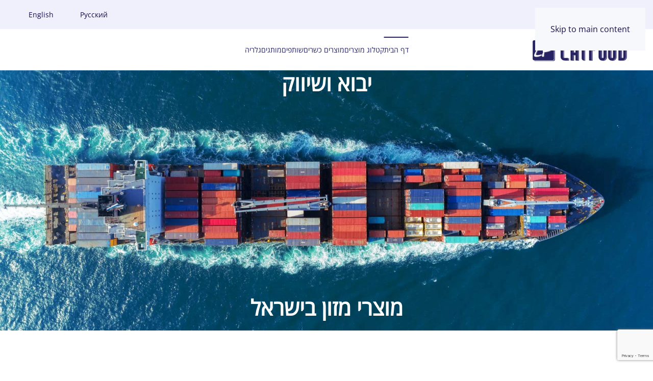

--- FILE ---
content_type: text/html; charset=utf-8
request_url: https://latfood.co.il/
body_size: 8833
content:
<!DOCTYPE html>
<html lang="he-il" dir="rtl">
    <head>
        <meta name="viewport" content="width=device-width, initial-scale=1">
        <link rel="icon" href="/images/favicon.png" sizes="any">
                <link rel="apple-touch-icon" href="/templates/yootheme/packages/theme-joomla/assets/images/apple-touch-icon.png">
        <meta charset="utf-8">
	<meta name="description" content="חברת לטפוד בע&quot;מ – משווק רשמי של מוצרי מזון פופולאריים ממדינות חבר העמים בישראל.    ">
	<meta name="generator" content="Joomla! - Open Source Content Management">
	<title>חברת לטפוד בע&quot;מ - יבוא ושיווק מוצרי מזון בישראל - לטפוד בע&quot;מ יבוא ושיווק מוצרי מזון </title>
	<link href="https://latfood.co.il/ru/" rel="alternate" hreflang="ru-RU">
	<link href="https://latfood.co.il/" rel="alternate" hreflang="he-IL">
	<link href="https://latfood.co.il/en/" rel="alternate" hreflang="en-GB">
<link href="/media/vendor/bootstrap/css/bootstrap.min.css?5.3.8" rel="stylesheet">
	<link href="/media/vendor/joomla-custom-elements/css/joomla-alert.min.css?0.4.1" rel="stylesheet">
	<link href="/media/system/css/joomla-fontawesome.min.css?4.5.33" rel="preload" as="style" onload="this.onload=null;this.rel='stylesheet'">
	<link href="/templates/yootheme/css/theme.13.rtl.css?1768468952" rel="stylesheet">
	<link href="/templates/yootheme/vendor/assets/leaflet/leaflet/dist/leaflet.css?4.5.33" rel="preload" as="style" onload="this.onload=null;this.rel='stylesheet'">
	<link href="/media/com_rsform/css/front.min.css?7b4175" rel="stylesheet">
	<link href="/media/com_rsform/css/front-rtl.min.css?7b4175" rel="stylesheet">
	<link href="/media/mod_languages/css/template.min.css?7b4175" rel="stylesheet">
<script src="/media/vendor/jquery/js/jquery.min.js?3.7.1"></script>
	<script src="/media/vendor/jquery/js/jquery-noconflict.min.js?3.7.1"></script>
	<script type="application/json" class="joomla-script-options new">{"joomla.jtext":{"ERROR":"שגיאה","MESSAGE":"מסר","NOTICE":"הודעה","WARNING":"אזהרה","JCLOSE":"סגור","JOK":"OK","JOPEN":"פתח"},"system.paths":{"root":"","rootFull":"https:\/\/latfood.co.il\/","base":"","baseFull":"https:\/\/latfood.co.il\/"},"csrf.token":"4c5f87e0c4377eb6b5daafa0cc2e2f50","system.keepalive":{"interval":840000,"uri":"\/component\/ajax\/?format=json"}}</script>
	<script src="/media/system/js/core.min.js?a3d8f8"></script>
	<script src="/media/vendor/bootstrap/js/alert.min.js?5.3.8" type="module"></script>
	<script src="/media/vendor/bootstrap/js/button.min.js?5.3.8" type="module"></script>
	<script src="/media/vendor/bootstrap/js/carousel.min.js?5.3.8" type="module"></script>
	<script src="/media/vendor/bootstrap/js/collapse.min.js?5.3.8" type="module"></script>
	<script src="/media/vendor/bootstrap/js/dropdown.min.js?5.3.8" type="module"></script>
	<script src="/media/vendor/bootstrap/js/modal.min.js?5.3.8" type="module"></script>
	<script src="/media/vendor/bootstrap/js/offcanvas.min.js?5.3.8" type="module"></script>
	<script src="/media/vendor/bootstrap/js/popover.min.js?5.3.8" type="module"></script>
	<script src="/media/vendor/bootstrap/js/scrollspy.min.js?5.3.8" type="module"></script>
	<script src="/media/vendor/bootstrap/js/tab.min.js?5.3.8" type="module"></script>
	<script src="/media/vendor/bootstrap/js/toast.min.js?5.3.8" type="module"></script>
	<script src="/media/system/js/keepalive.min.js?08e025" type="module"></script>
	<script src="/media/system/js/joomla-hidden-mail.min.js?80d9c7" type="module"></script>
	<script src="/media/system/js/messages.min.js?9a4811" type="module"></script>
	<script src="/templates/yootheme/packages/theme-cookie/app/cookie.min.js?4.5.33" defer></script>
	<script src="/templates/yootheme/vendor/assets/uikit/dist/js/uikit.min.js?4.5.33"></script>
	<script src="/templates/yootheme/vendor/assets/uikit/dist/js/uikit-icons-creative-hub.min.js?4.5.33"></script>
	<script src="/templates/yootheme/js/theme.js?4.5.33"></script>
	<script src="/templates/yootheme/vendor/assets/leaflet/leaflet/dist/leaflet.js?4.5.33" defer></script>
	<script src="/templates/yootheme/packages/builder/elements/map/app/map-leaflet.min.js?4.5.33" defer></script>
	<script src="/media/com_rsform/js/script.min.js?7b4175"></script>
	<script src="/media/plg_system_rsfprecaptchav3/js/script.js?7b4175"></script>
	<script src="https://www.google.com/recaptcha/api.js?render=6Le2ZT4aAAAAAFwki_tBX06BrCYQJ7CYMyiu2rXu"></script>
	<script type="application/ld+json">{"@context":"https://schema.org","@graph":[{"@type":"Organization","@id":"https://latfood.co.il/#/schema/Organization/base","name":"לטפוד בע\"מ יבוא ושיווק מוצרי מזון ","url":"https://latfood.co.il/"},{"@type":"WebSite","@id":"https://latfood.co.il/#/schema/WebSite/base","url":"https://latfood.co.il/","name":"לטפוד בע\"מ יבוא ושיווק מוצרי מזון ","publisher":{"@id":"https://latfood.co.il/#/schema/Organization/base"}},{"@type":"WebPage","@id":"https://latfood.co.il/#/schema/WebPage/base","url":"https://latfood.co.il/","name":"חברת לטפוד בע\"מ - יבוא ושיווק מוצרי מזון בישראל - לטפוד בע\"מ יבוא ושיווק מוצרי מזון ","description":"חברת לטפוד בע\"מ – משווק רשמי של מוצרי מזון פופולאריים ממדינות חבר העמים בישראל.    ","isPartOf":{"@id":"https://latfood.co.il/#/schema/WebSite/base"},"about":{"@id":"https://latfood.co.il/#/schema/Organization/base"},"inLanguage":"he-IL"},{"@type":"Article","@id":"https://latfood.co.il/#/schema/com_content/article/87","name":"דף הבית","headline":"דף הבית","inLanguage":"he-IL","isPartOf":{"@id":"https://latfood.co.il/#/schema/WebPage/base"}}]}</script>
	<script>window.yootheme ||= {}; var $theme = yootheme.theme = {"cookie":{"mode":"consent","template":"<div class=\"tm-cookie-banner uk-section uk-section-xsmall uk-section-primary uk-position-bottom uk-position-fixed\">\n        <div class=\"uk-container uk-container-expand uk-text-center\">\n\n            <p style=\"color: #fff;\">\u05d1\u05e9\u05d9\u05de\u05d5\u05e9 \u05d1\u05d0\u05ea\u05e8 \u05d6\u05d4, \u05d4\u05d9\u05e0\u05da \u05de\u05e1\u05db\u05d9\u05dd \u05dc\u05e9\u05d9\u05de\u05d5\u05e9 \u05d1\u05e7\u05d1\u05e6\u05d9 Cookie (\u05e2\u05d5\u05d2\u05d9\u05d5\u05ea) \u05db\u05e4\u05d9 \u05e9\u05de\u05ea\u05d5\u05d0\u05e8 \u05d1<strong><a style=\"color: #fff;\" href=\"midiniut\">\u05de\u05d3\u05d9\u05e0\u05d9\u05d5\u05ea \u05d4\u05e4\u05e8\u05d8\u05d9\u05d5\u05ea<\/a> <\/strong>\u05e9\u05dc\u05e0\u05d5.<\/p>\n                            <button type=\"button\" class=\"js-accept uk-button uk-button-default uk-margin-small-left\" data-uk-toggle=\"target: !.uk-section; animation: true\">\u05e7\u05d1\u05dc \u05d4\u05db\u05dc <\/button>\n            \n                        <button type=\"button\" class=\"js-reject uk-button uk-button-default uk-margin-small-left\" data-uk-toggle=\"target: !.uk-section; animation: true\">  \u05d3\u05d7\u05d4 \u05d4\u05db\u05dc<\/button>\n            \n        <\/div>\n    <\/div>","position":"bottom"},"i18n":{"close":{"label":"Close"},"totop":{"label":"Back to top"},"marker":{"label":"Open"},"navbarToggleIcon":{"label":"Open Menu"},"paginationPrevious":{"label":"Previous page"},"paginationNext":{"label":"Next Page"},"searchIcon":{"toggle":"Open Search","submit":"Submit Search"},"slider":{"next":"Next slide","previous":"Previous slide","slideX":"Slide %s","slideLabel":"%s of %s"},"slideshow":{"next":"Next slide","previous":"Previous slide","slideX":"Slide %s","slideLabel":"%s of %s"},"lightboxPanel":{"next":"Next slide","previous":"Previous slide","slideLabel":"%s of %s","close":"Close"}}};</script>
	<script>RSFormPro.scrollToError = true;</script>
	<script>document.addEventListener('DOMContentLoaded', function() {
   var tooltipTriggerList = [].slice.call(document.querySelectorAll('[data-bs-toggle="tooltip"]'));
   var tooltipList = tooltipTriggerList.map(function (tooltipTriggerEl) {
       return new bootstrap.Tooltip(tooltipTriggerEl)
   });
});</script>
	<script>RSFormProReCAPTCHAv3.add("6Le2ZT4aAAAAAFwki_tBX06BrCYQJ7CYMyiu2rXu", "contactform", 3);RSFormProUtils.addEvent(window, 'load', function() {RSFormProUtils.addEvent(RSFormPro.getForm(3), 'submit', function(evt){ evt.preventDefault(); 
	RSFormPro.submitForm(RSFormPro.getForm(3)); });RSFormPro.addFormEvent(3, function(){ RSFormProReCAPTCHAv3.execute(3); });});</script>
	<script>RSFormPro.Ajax.URL = "\/component\/rsform\/?task=ajaxValidate&Itemid=136";</script>
	<script>RSFormProUtils.addEvent(window, 'load', function(){
    RSFormPro.Ajax.overrideSubmit(3, {"parent":"","field":"is-invalid"}, false);
});</script>
	<script>ajaxExtraValidationScript[3] = function(task, formId, data){ 
var formComponents = {};
formComponents[23]='Name';formComponents[24]='Phone';formComponents[25]='Email';formComponents[26]='message';formComponents[28]='capcha';
RSFormPro.Ajax.displayValidationErrors(formComponents, task, formId, data);
};
</script>
	<script>if (typeof window.grecaptcha !== 'undefined') { grecaptcha.ready(function() { grecaptcha.execute("6Le2ZT4aAAAAAFwki_tBX06BrCYQJ7CYMyiu2rXu", {action:'homepage'});}); }</script>
	<link href="https://latfood.co.il/" rel="alternate" hreflang="x-default">

    </head>
    <body class="">

        <div class="uk-hidden-visually uk-notification uk-notification-top-left uk-width-auto">
            <div class="uk-notification-message">
                <a href="#tm-main" class="uk-link-reset">Skip to main content</a>
            </div>
        </div>

        
        
        <div class="tm-page">

                        


<header class="tm-header-mobile uk-hidden@m">


    
        <div class="uk-navbar-container">

            <div class="uk-container uk-container-expand">
                <nav class="uk-navbar" uk-navbar="{&quot;align&quot;:&quot;left&quot;,&quot;container&quot;:&quot;.tm-header-mobile&quot;,&quot;boundary&quot;:&quot;.tm-header-mobile .uk-navbar-container&quot;}">

                                        <div class="uk-navbar-left ">

                                                    <a href="https://latfood.co.il/" aria-label="Back to home" class="uk-logo uk-navbar-item">
    <picture>
<source type="image/webp" srcset="/templates/yootheme/cache/1e/logo-1e835fcf.webp 200w, /templates/yootheme/cache/5b/logo-5bb62f65.webp 347w, /templates/yootheme/cache/d5/logo-d55c485f.webp 348w" sizes="(min-width: 200px) 200px">
<img alt="Latfood" loading="eager" src="/templates/yootheme/cache/70/logo-70fbe84a.png" width="200" height="50">
</picture></a>
                        
                        
                        
                    </div>
                    
                    
                                        <div class="uk-navbar-right">

                                                    
                        
                                                    <a uk-toggle href="#tm-dialog-mobile" class="uk-navbar-toggle">

        
        <div uk-navbar-toggle-icon></div>

        
    </a>
                        
                    </div>
                    
                </nav>
            </div>

        </div>

    



    
        <div id="tm-dialog-mobile" class="uk-modal uk-modal-full" uk-modal>
        <div class="uk-modal-dialog uk-flex">

                        <button class="uk-modal-close-full uk-close-large" type="button" uk-close uk-toggle="cls: uk-modal-close-full uk-close-large uk-modal-close-default; mode: media; media: @s"></button>
            
            <div class="uk-modal-body uk-padding-large uk-margin-auto uk-flex uk-flex-column uk-box-sizing-content uk-width-auto@s" uk-height-viewport uk-toggle="{&quot;cls&quot;:&quot;uk-padding-large&quot;,&quot;mode&quot;:&quot;media&quot;,&quot;media&quot;:&quot;@s&quot;}">

                                <div class="uk-margin-auto-vertical uk-text-center">
                    
<div class="uk-grid uk-child-width-1-1" uk-grid>    <div>
<div class="uk-panel" id="module-tm-4">

    
    <a href="https://latfood.co.il/" aria-label="Back to home" class="uk-logo">
    <picture>
<source type="image/webp" srcset="/templates/yootheme/cache/1e/logo-1e835fcf.webp 200w, /templates/yootheme/cache/5b/logo-5bb62f65.webp 347w, /templates/yootheme/cache/d5/logo-d55c485f.webp 348w" sizes="(min-width: 200px) 200px">
<img alt="Latfood" loading="eager" src="/templates/yootheme/cache/70/logo-70fbe84a.png" width="200" height="50">
</picture></a>
</div>
</div>    <div>
<div class="uk-panel" id="module-207">

    
    
<ul class="uk-nav uk-nav-default uk-nav-center">
    
	<li class="item-136 uk-active"><a href="/">דף הבית</a></li>
	<li class="item-142"><a href="/shimrei-yerakot">קטלוג מוצרים</a></li>
	<li class="item-439"><a href="/choko-kosher">מוצרים כשרים</a></li>
	<li class="item-138"><a href="/shutafim">שותפים</a></li>
	<li class="item-139"><a href="/mutagim">מותגים</a></li>
	<li class="item-141"><a href="/galeria-tmunot">גלריה</a></li></ul>

</div>
</div>    <div>
<div class="uk-panel" id="module-tm-6">

    
    <ul class="uk-grid uk-flex-inline uk-flex-middle uk-flex-nowrap">                    <li><a href="https://www.facebook.com/Latfood-ltd-173067532860237/" class="uk-preserve-width uk-icon-link" rel="noreferrer"><span uk-icon="icon: facebook;"></span></a></li>
                    <li><a href="https://www.instagram.com/latfood/" class="uk-preserve-width uk-icon-link" rel="noreferrer"><span uk-icon="icon: instagram;"></span></a></li>
            </ul>
</div>
</div></div>
                </div>
                
                
            </div>

        </div>
    </div>
    
    

</header>


<div class="tm-toolbar tm-toolbar-default uk-visible@m">
    <div class="uk-container uk-flex uk-flex-middle">

                <div>
            <div class="uk-grid-medium uk-child-width-auto uk-flex-middle" uk-grid="margin: uk-margin-small-top">

                                <div>
<div class="uk-panel" id="module-tm-5">

    
    <ul class="uk-grid uk-flex-inline uk-flex-middle uk-flex-nowrap uk-grid-small">                    <li><a href="https://www.facebook.com/Latfood-ltd-173067532860237/" class="uk-preserve-width uk-icon-link" rel="noreferrer" target="_blank"><span uk-icon="icon: facebook;"></span></a></li>
                    <li><a href="https://www.instagram.com/latfood/" class="uk-preserve-width uk-icon-link" rel="noreferrer" target="_blank"><span uk-icon="icon: instagram;"></span></a></li>
            </ul>
</div>
</div>
                
                
            </div>
        </div>
        
                <div class="uk-margin-auto-left">
            <div class="uk-grid-medium uk-child-width-auto uk-flex-middle" uk-grid="margin: uk-margin-small-top">
                <div>
<div class="uk-panel" id="module-88">

    
    
<div class="uk-panel mod-languages">

    
    
        <ul class="uk-subnav">
                                            <li >
                    <a style="display: flex !important;" href="/ru/">
                                                    Русский                                            </a>
                </li>
                                                                                        <li >
                    <a style="display: flex !important;" href="/en/">
                                                    English                                            </a>
                </li>
                                    </ul>

    
    
</div>

</div>
</div>
            </div>
        </div>
        
    </div>
</div>

<header class="tm-header uk-visible@m">



        <div uk-sticky media="@m" cls-active="uk-navbar-sticky" sel-target=".uk-navbar-container">
    
        <div class="uk-navbar-container">

            <div class="uk-container uk-container-expand">
                <nav class="uk-navbar" uk-navbar="{&quot;align&quot;:&quot;left&quot;,&quot;container&quot;:&quot;.tm-header &gt; [uk-sticky]&quot;,&quot;boundary&quot;:&quot;.tm-header .uk-navbar-container&quot;}">

                                        <div class="uk-navbar-left ">

                                                    <a href="https://latfood.co.il/" aria-label="Back to home" class="uk-logo uk-navbar-item">
    <picture>
<source type="image/webp" srcset="/templates/yootheme/cache/1e/logo-1e835fcf.webp 200w, /templates/yootheme/cache/5b/logo-5bb62f65.webp 347w, /templates/yootheme/cache/d5/logo-d55c485f.webp 348w" sizes="(min-width: 200px) 200px">
<img alt="Latfood" loading="eager" src="/templates/yootheme/cache/70/logo-70fbe84a.png" width="200" height="50">
</picture></a>
                        
                        
                        
                    </div>
                    
                                        <div class="uk-navbar-center">

                        
                                                    
<ul class="uk-navbar-nav" id="module-90">
    
	<li class="item-136 uk-active"><a href="/">דף הבית</a></li>
	<li class="item-142"><a href="/shimrei-yerakot">קטלוג מוצרים</a></li>
	<li class="item-439"><a href="/choko-kosher">מוצרים כשרים</a></li>
	<li class="item-138"><a href="/shutafim">שותפים</a></li>
	<li class="item-139"><a href="/mutagim">מותגים</a></li>
	<li class="item-141"><a href="/galeria-tmunot">גלריה</a></li></ul>

                        
                    </div>
                    
                    
                </nav>
            </div>

        </div>

        </div>
    






        <div id="tm-dialog" uk-offcanvas="container: true" mode="slide">
        <div class="uk-offcanvas-bar uk-flex uk-flex-column">

            <button class="uk-offcanvas-close uk-close-large" type="button" uk-close uk-toggle="cls: uk-close-large; mode: media; media: @s"></button>

                        <div class="uk-margin-auto-bottom tm-height-expand">
                
<div class="uk-panel" id="module-tm-3">

    
    <a href="https://latfood.co.il/" aria-label="Back to home" class="uk-logo">
    <picture>
<source type="image/webp" srcset="/templates/yootheme/cache/1e/logo-1e835fcf.webp 200w, /templates/yootheme/cache/5b/logo-5bb62f65.webp 347w, /templates/yootheme/cache/d5/logo-d55c485f.webp 348w" sizes="(min-width: 200px) 200px">
<img alt="Latfood" loading="eager" src="/templates/yootheme/cache/70/logo-70fbe84a.png" width="200" height="50">
</picture></a>
</div>

            </div>
            
            
        </div>
    </div>
    
    
    


</header>

            
            

            <main id="tm-main" >

                
                <div id="system-message-container" aria-live="polite"></div>

                <!-- Builder #page --><style class="uk-margin-remove-adjacent">#page\#0{height:430px}#page\#1{padding-left:20px; padding-right:20px}#page\#2{padding-left:20px; padding-right:20px}#page\#3{height:720px}/* специальные стили для смартфона */ @media only screen and (max-width: 600px){#page\#3{height:320px}}#page\#4{height:1200px}/* специальные стили для смартфона */ @media only screen and (max-width: 600px){#page\#4{height:530px}}#page\#5{padding-left:20px; padding-right:20px}#page\#6{padding-left:20px; padding-right:20px}#page\#7{height:960px}/* специальные стили для смартфона */ @media only screen and (max-width: 600px){#page\#7{height:540px}}</style>
<div class="uk-visible@m uk-section-default uk-preserve-color uk-light" uk-scrollspy="target: [uk-scrollspy-class]; cls: uk-animation-slide-top-small; delay: 200;">
        <div data-src="/images/Home/home-top.jpg" data-sources="[{&quot;type&quot;:&quot;image\/webp&quot;,&quot;srcset&quot;:&quot;\/templates\/yootheme\/cache\/04\/home-top-04159881.webp 1920w&quot;,&quot;sizes&quot;:&quot;(max-aspect-ratio: 1920\/800) 240vh&quot;}]" uk-img class="uk-background-norepeat uk-background-cover uk-background-center-center uk-section uk-padding-remove-top uk-padding-remove-bottom">    
        
        
        
            
                                <div class="uk-container">                
                    <div class="uk-grid tm-grid-expand uk-child-width-1-1 uk-grid-margin">
<div class="uk-width-1-1">
    
        
            
            
            
                
                    
<h1 class="uk-h1 uk-text-success uk-text-center" uk-scrollspy-class>        <p><strong>יבוא ושיווק</strong></p>    </h1>
<h1 class="uk-h1 uk-text-success uk-margin-remove-bottom uk-text-center" uk-scrollspy-class>        <p><strong></strong></p>
<p><strong></strong></p>
<p><strong><br /><br /><br /><br /><br /><br /><br />מוצרי מזון בישראל</strong></p>    </h1>
                
            
        
    
</div></div>
                                </div>                
            
        
        </div>
    
</div>
<div class="uk-hidden@s uk-section-default uk-preserve-color" uk-scrollspy="target: [uk-scrollspy-class]; cls: uk-animation-slide-top-small; delay: 200;">
        <div data-src="/images/Home/home-top.jpg" data-sources="[{&quot;type&quot;:&quot;image\/webp&quot;,&quot;srcset&quot;:&quot;\/templates\/yootheme\/cache\/04\/home-top-04159881.webp 1920w&quot;,&quot;sizes&quot;:&quot;(min-width: 1920px) 1920px&quot;}]" uk-img class="uk-background-norepeat uk-background-contain uk-background-center-center uk-section uk-padding-remove-top uk-padding-remove-bottom">    
        
        
        
            
                                <div class="uk-container">                
                    <div class="uk-grid tm-grid-expand uk-child-width-1-1 uk-grid-margin">
<div class="uk-width-1-1">
    
        
            
            
            
                
                    
<h1 class="uk-h1 uk-text-center" uk-scrollspy-class>        <p><strong>יבוא ושיווק</strong></p>    </h1>
<h1 class="uk-h1 uk-margin-remove-bottom uk-text-center" uk-scrollspy-class>        <p><strong></strong></p>
<p><strong></strong></p>
<p><strong><br /><br /><br /><br />מוצרי מזון בישראל</strong></p>    </h1>
                
            
        
    
</div></div>
                                </div>                
            
        
        </div>
    
</div>
<div class="uk-section-default uk-preserve-color uk-section">
    
        
        
        
            
                                <div class="uk-container">                
                    <div class="uk-grid tm-grid-expand uk-child-width-1-1 uk-grid-margin">
<div class="uk-width-1-1">
    
        
            
            
            
                
                    <div class="uk-panel uk-text-large uk-margin uk-width-2xlarge uk-margin-auto uk-text-center"><p><span>לטפוד בע"מ הינה חברה פרטית אשר מתמחה ביבוא מוצרי מזון איכותיים ויחודיים בארבע קטגוריות עיקריות: קפואים, מצוננים, מתוקים ויבשים. לחברה הסכמים בבלעדיות עם חברות ייצור מזון מכל העולם בדגש על מרכז ומזרח אירופה. לחברה מרלוג גדול הממוקם באשדוד, עם אופריציות שיווק והפצה גדולים לכל רחבי המדינה. את מוצרינו ניתן למצוא ברשתות סופרמרקטים גדולות, כמו כן בחנויות מזון מקומיות, כמעט בכל עיר בישראל. נשמח להוסיף אתכם לרשימת השותפים העסקיים שלנו.  </span></p></div>
                
            
        
    
</div></div>
                                </div>                
            
        
    
</div>
<div class="uk-section-secondary uk-section uk-section-custom" uk-scrollspy="target: [uk-scrollspy-class]; cls: uk-animation-slide-bottom-medium; delay: 300;">
    
        
        
        
            
                                <div class="uk-container uk-container-expand">                
                    <div class="uk-grid tm-grid-expand uk-grid-margin" uk-grid>
<div class="uk-width-1-2@m">
    
        
            
            
            
                
                    
<div class="uk-margin uk-text-right" uk-scrollspy-class>
        <div class="tm-box-decoration-primary uk-inline"><picture>
<source type="image/webp" srcset="/templates/yootheme/cache/d7/home1-d751deae.webp 650w, /templates/yootheme/cache/95/home1-958aea27.webp 768w, /templates/yootheme/cache/fa/home1-fad3da57.webp 799w" sizes="(min-width: 650px) 650px">
<img src="/templates/yootheme/cache/c7/home1-c7ce0eb8.jpeg" width="650" height="366" class="el-image" alt="מוצרי מזון בישראל" loading="lazy">
</picture></div>    
    
</div>
                
            
        
    
</div>
<div class="uk-width-1-2@m">
    
        
            
            
            
                
                    
<div class="uk-position-relative uk-margin-xlarge uk-text-center" style="top: 60px;" uk-scrollspy-class>
        <div class="tm-box-decoration-primary uk-inline"><picture>
<source type="image/webp" srcset="/templates/yootheme/cache/fc/home2-fc12b14d.webp 500w" sizes="(min-width: 500px) 500px">
<img src="/templates/yootheme/cache/6e/home2-6eeae121.jpeg" width="500" height="708" class="el-image" alt="מוצרי מזון בישראל" loading="lazy">
</picture></div>    
    
</div>
                
            
        
    
</div></div>
                                </div>                
            
        
    
</div>
<div class="uk-section-default uk-preserve-color uk-section uk-section-custom uk-flex uk-flex-middle" style="min-height: 80vh" uk-scrollspy="target: [uk-scrollspy-class]; cls: uk-animation-slide-top-medium; delay: 200;">
    
        
        
        
                        <div class="uk-width-1-1">
            
                
                    <div class="uk-grid tm-grid-expand uk-grid-column-small uk-grid-margin" uk-grid>
<div class="uk-grid-item-match uk-width-1-2@m" id="page#0">
        <div class="uk-flex">    
                <div data-src="/images/Home/norveg.jpg" data-sources="[{&quot;type&quot;:&quot;image\/webp&quot;,&quot;srcset&quot;:&quot;\/templates\/yootheme\/cache\/8e\/norveg-8e902c00.webp 1392w&quot;,&quot;sizes&quot;:&quot;(min-width: 1392px) 1392px&quot;}]" uk-img class="uk-background-norepeat uk-background-contain uk-background-center-center uk-tile uk-width-1-1">        
            
            
            
                
                    
                
            
                </div>        
        </div>    
</div>
<div class="uk-grid-item-match uk-flex-middle uk-width-1-2@m">
    
        
            
            
                        <div class="uk-panel uk-width-1-1">            
                
                    
<h2 class="uk-text-center" uk-scrollspy-class>        NORVEN    </h2><div class="uk-panel uk-text-large uk-margin uk-width-xlarge uk-margin-auto uk-text-center" id="page#1" uk-scrollspy-class><p><span>הדגים של NORVEN הם דגי ים מאוקינוס האטלנטי במים של נורבגיה המגיעים למפעל הישר משם. המים הקרים של נורבגיה הם אחד המקומות הנקיים ביותר על פני כדור הארץ, הודות למיקום הדייג היחודי הזה הדגים של <strong>NORVEN</strong> טעימים ומזינים להפליא. NORVEN דואגים תמיד לאיכות גבוהה וטריות מושלמת ומקפידים על תו איכות ללא פשרות.</span></p></div>
                
                        </div>            
        
    
</div></div>
                
                        </div>
            
        
    
</div>
<div class="uk-section-default uk-preserve-color uk-section uk-padding-remove-top" uk-scrollspy="target: [uk-scrollspy-class]; cls: uk-animation-slide-top-small; delay: 200;">
    
        
        
        
            
                
                    <div class="uk-grid tm-grid-expand uk-grid-column-small uk-grid-margin" uk-grid>
<div class="uk-grid-item-match uk-flex-middle uk-width-1-2@m uk-flex-first@l">
    
        
            
            
                        <div class="uk-panel uk-width-1-1">            
                
                    
<h2 class="uk-text-center" uk-scrollspy-class>        NEZHIN    </h2><div class="uk-panel uk-text-large uk-margin uk-width-2xlarge uk-margin-auto uk-text-center" id="page#2" uk-scrollspy-class><p><span>NEZHIN - הינו מותג מוביל בתחום שימורי הירקות והפירות באוקראינה ובעולם.</span><br /><span>NEZHIN קיים מאז 1927 וכיום בחזקתו שטחים חקלאים של כ 7000 דונם ועיבוד הירקות מגיע ל 12,000 טון בשנה והינו נמנה בין הגדולים בתחום.</span><br /><span>המותג שם כמה עקרונות לייצור מוצריו:</span><br /><span>• שימוש מוצרים שגדלו אך ורק בשדות שלהם ללא תוספות וצבעים.</span><br /><span>• שליטה באיכות בכל השלבים – מגידלו הירקות ועד לאריזה.</span><br /><span>• הקפדה על תקנים סניטרים והיגיינים ללא פשרות.</span><br /><span>• שמירה על איכות הטעם המוכר והאהוב.</span><br /><br /><span>NEZHIN נמכר בלמעלה מ 20 מדינות בעולם. </span></p></div>
                
                        </div>            
        
    
</div>
<div class="uk-grid-item-match uk-width-1-2@m uk-flex-first" id="page#3">
        <div class="uk-flex">    
                <div data-src="/images/Home/negin.jpg" data-sources="[{&quot;type&quot;:&quot;image\/webp&quot;,&quot;srcset&quot;:&quot;\/templates\/yootheme\/cache\/5f\/negin-5f4bbdea.webp 1080w&quot;,&quot;sizes&quot;:&quot;(min-width: 1080px) 1080px&quot;}]" uk-img class="uk-background-norepeat uk-background-contain uk-background-center-center uk-tile uk-width-1-1 uk-flex uk-flex-middle">        
            
            
                        <div class="uk-panel uk-width-1-1">            
                
                    
                
                        </div>            
                </div>        
        </div>    
</div></div>
                
            
        
    
</div>
<div class="uk-section-default uk-preserve-color uk-section uk-section-custom uk-flex uk-flex-middle" style="min-height: 80vh" uk-scrollspy="target: [uk-scrollspy-class]; cls: uk-animation-slide-top-medium; delay: 200;">
    
        
        
        
                        <div class="uk-width-1-1">
            
                
                    <div class="uk-grid tm-grid-expand uk-grid-column-small uk-grid-margin" uk-grid>
<div class="uk-grid-item-match uk-width-1-2@m" id="page#4">
        <div class="uk-flex">    
                <div data-src="/images/Home/DR-OETKER.jpg" data-sources="[{&quot;type&quot;:&quot;image\/webp&quot;,&quot;srcset&quot;:&quot;\/templates\/yootheme\/cache\/49\/DR-OETKER-49c71e32.webp 800w&quot;,&quot;sizes&quot;:&quot;(min-width: 800px) 800px&quot;}]" uk-img class="uk-background-norepeat uk-background-contain uk-background-center-center uk-tile uk-width-1-1">        
            
            
            
                
                    
                
            
                </div>        
        </div>    
</div>
<div class="uk-grid-item-match uk-flex-middle uk-width-1-2@m">
    
        
            
            
                        <div class="uk-panel uk-width-1-1">            
                
                    
<h2 class="uk-text-center" uk-scrollspy-class>        DR OETKER
<div id="gtx-trans" style="position: absolute; left: -49px; top: 29px;">
<div class="gtx-trans-icon"></div>
</div>    </h2><div class="uk-panel uk-text-large uk-margin uk-width-xlarge uk-margin-auto uk-text-center" id="page#5" uk-scrollspy-class><p><span>DR OETKER – הינו מותג עולמי הנוסד בשנת 1891, כיום ברשותו סניפים ב 40 מדינות בעולם. <strong>DR OETKER</strong> נחשב ללאחד המותגים המובילים והטובים בעולם לאפייה ובצקים קפואים. הפיצות שאנו מייבאים מיוחדות במינן, עם כמה סוגי גבינות איכותיות ובשפע על כל פיצה ובצק העשוי מהקמחים הטובים ביותר מה שעושה אותו למושלם שלא תמצאו על פיצת קפואות אחרות בארץ.</span></p></div>
                
                        </div>            
        
    
</div></div>
                
                        </div>
            
        
    
</div>
<div class="uk-section-default uk-preserve-color uk-section uk-padding-remove-top uk-flex uk-flex-middle" style="min-height: 80vh" uk-scrollspy="target: [uk-scrollspy-class]; cls: uk-animation-slide-top-small; delay: 200;">
    
        
        
        
                        <div class="uk-width-1-1">
            
                
                    <div class="uk-grid tm-grid-expand uk-grid-column-small uk-grid-margin" uk-grid>
<div class="uk-grid-item-match uk-flex-middle uk-width-1-2@m uk-flex-first@l">
    
        
            
            
                        <div class="uk-panel uk-width-1-1">            
                
                    
<h2 class="uk-text-center" uk-scrollspy-class>        LAIMA    </h2><div class="uk-panel uk-text-large uk-margin uk-width-2xlarge uk-margin-auto uk-text-center" id="page#6" uk-scrollspy-class><p><span>"Laima" – הינו מותג הקונדטוריה המוכר ביותר בלטביה, המאחד את ההסטוריה של תעשית הקונדטוריה הלטבית כבר יותר ממאה שנים ברציפות. הטעם היחודי של Laima נשמר במוצריה המוקפדים העשויים ע"על פי מתכונים מסורתיים וכישורים שעברו בירושה משנת 1870, בתוספת טכנולוגיה ושיטות ייצור מודרניות. כיום למותג מעל ל 200 מוצרים שונים הנמכרים בכ 13 מדינות ברחבי העולם.</span></p></div>
                
                        </div>            
        
    
</div>
<div class="uk-grid-item-match uk-width-1-2@m uk-flex-first" id="page#7">
        <div class="uk-flex">    
                <div data-src="/images/Home/laima.jpg" data-sources="[{&quot;type&quot;:&quot;image\/webp&quot;,&quot;srcset&quot;:&quot;\/templates\/yootheme\/cache\/c0\/laima-c06e3bd3.webp 1703w&quot;,&quot;sizes&quot;:&quot;(min-width: 1703px) 1703px&quot;}]" uk-img class="uk-background-norepeat uk-background-contain uk-background-center-center uk-tile uk-width-1-1 uk-flex uk-flex-middle">        
            
            
                        <div class="uk-panel uk-width-1-1">            
                
                    
                
                        </div>            
                </div>        
        </div>    
</div></div>
                
                        </div>
            
        
    
</div>

                
            </main>

            

                        <footer>
                <!-- Builder #footer -->
<div class="uk-section-secondary uk-preserve-color uk-section">
    
        
        
        
            
                                <div class="uk-container">                
                    <div class="uk-grid tm-grid-expand uk-child-width-1-1 uk-grid-margin">
<div class="uk-width-1-1">
    
        
            
            
            
                
                    
<h2 class="uk-h3 uk-text-center">        צרו איתנו קשר    </h2><hr class="uk-divider-icon">
                
            
        
    
</div></div><div class="uk-grid tm-grid-expand uk-grid-margin" uk-grid>
<div class="uk-width-1-3@m">
    
        
            
            
            
                
                    
<h3 class="uk-h3">        צור קשר
<div id="gtx-trans" style="position: absolute; left: -49px; top: -21px;">
<div class="gtx-trans-icon"></div>
</div>    </h3>
<div class="uk-panel">
    
    <div class="rsform">
	<form method="post"  id="userForm" action="https://latfood.co.il/"><div id="rsform_error_3" style="display: none;"><p class="formRed">Please complete all required fields!</p></div>
<!-- Do not remove this ID, it is used to identify the page so that the pagination script can work correctly -->
<div class="formContainer" id="rsform_3_page_0">
	<div class="row">
		<div class="col-md-12">
			<div class="row mb-3 rsform-block rsform-block-name rsform-type-textbox">
				<label class="col-sm-3 col-form-label formControlLabel" data-bs-toggle="tooltip" title="" for="Name">שם<strong class="formRequired">*</strong></label>
				<div class="formControls col-sm-9">
					<input type="text" value="" size="20" name="form[Name]" id="Name" class="rsform-input-box form-control" aria-required="true" />
					<div><span class="formValidation"><span id="component23" class="formNoError"></span></span></div>
				</div>
			</div>
			<div class="row mb-3 rsform-block rsform-block-phone rsform-type-textbox">
				<label class="col-sm-3 col-form-label formControlLabel" data-bs-toggle="tooltip" title="" for="Phone">טלפון<strong class="formRequired">*</strong></label>
				<div class="formControls col-sm-9">
					<input type="text" value="" size="20" name="form[Phone]" id="Phone" class="rsform-input-box form-control" aria-required="true" />
					<div><span class="formValidation"><span id="component24" class="formNoError"></span></span></div>
				</div>
			</div>
			<div class="row mb-3 rsform-block rsform-block-email rsform-type-textbox">
				<label class="col-sm-3 col-form-label formControlLabel" data-bs-toggle="tooltip" title="" for="Email">אימייל<strong class="formRequired">*</strong></label>
				<div class="formControls col-sm-9">
					<input type="text" value="" size="20" name="form[Email]" id="Email" class="rsform-input-box form-control" aria-required="true" />
					<div><span class="formValidation"><span id="component25" class="formNoError"></span></span></div>
				</div>
			</div>
			<div class="row mb-3 rsform-block rsform-block-message rsform-type-textarea">
				<label class="col-sm-3 col-form-label formControlLabel" data-bs-toggle="tooltip" title="" for="message">הודעה </label>
				<div class="formControls col-sm-9">
					<textarea cols="50" rows="5" name="form[message]" id="message" class="rsform-text-box form-control"></textarea>
					<div><span class="formValidation"><span id="component26" class="formNoError">Invalid Input</span></span></div>
				</div>
			</div>
			<div class="row mb-3 rsform-block rsform-block-send rsform-type-submitbutton">
				<label class="col-sm-3 col-form-label formControlLabel" data-bs-toggle="tooltip" title=""></label>
				<div class="formControls col-sm-9">
					<button type="submit" name="form[Send]" id="Send" class="rsform-submit-button  btn btn-primary" >שלח</button>
					<div><span class="formValidation"></span></div>
				</div>
			</div>
		</div>
	</div>
</div>
					<input type="hidden" name="g-recaptcha-response" id="g-recaptcha-response-3" value=""><input type="hidden" name="form[formId]" value="3"/><input type="hidden" name="4c5f87e0c4377eb6b5daafa0cc2e2f50" value="1"></form></div>
</div>
                
            
        
    
</div>
<div class="uk-width-1-3@m">
    
        
            
            
            
                
                    
<h3 class="uk-h3">        <a class="el-link uk-link-reset" href="https://www.latfood.co.il/test">משרד</a>    </h3>
<ul class="uk-list uk-list-large">
    
    
                <li class="el-item">            
    
        <div class="uk-grid uk-grid-small uk-child-width-expand uk-flex-nowrap uk-flex-middle">            <div class="uk-width-auto"><span class="el-image uk-text-muted" uk-icon="icon: receiver; width: 30; height: 30;"></span></div>            <div>
                <div class="el-content uk-panel uk-h4"><p><a dir="ltr" href="tel:+97288699599" draggable="false">+972 (8) 8699599</a></p></div>            </div>
        </div>
    
        </li>                <li class="el-item">            
    
        <div class="uk-grid uk-grid-small uk-child-width-expand uk-flex-nowrap uk-flex-middle">            <div class="uk-width-auto"><span class="el-image uk-text-muted" uk-icon="icon: location; width: 30; height: 30;"></span></div>            <div>
                <div class="el-content uk-panel uk-h4"><p>ההדרים 18, אשדוד</p></div>            </div>
        </div>
    
        </li>                <li class="el-item">            
    
        <div class="uk-grid uk-grid-small uk-child-width-expand uk-flex-nowrap uk-flex-middle">            <div class="uk-width-auto"><span class="el-image uk-text-muted" uk-icon="icon: mail; width: 30; height: 30;"></span></div>            <div>
                <div class="el-content uk-panel uk-h4"><p><span><joomla-hidden-mail  is-link="1" is-email="1" first="b2ZmaWNl" last="bGF0Zm9vZC5jby5pbA==" text="b2ZmaWNlQGxhdGZvb2QuY28uaWw=" base="" >כתובת דוא"ל זו מוגנת מפני רובוטים. עליך להפעיל JavaScript כדי לראות זאת.</joomla-hidden-mail></span></p></div>            </div>
        </div>
    
        </li>                <li class="el-item">            <div class="el-content uk-panel uk-h4"><a href="/accessibility-statement" class="el-link uk-margin-remove-last-child">הסדרי נגישות</a></div>        </li>                <li class="el-item">            <div class="el-content uk-panel uk-h4"><a href="/midiniut" class="el-link uk-margin-remove-last-child">מדיניות פרטיות</a></div>        </li>        
    
    
</ul>
                
            
        
    
</div>
<div class="uk-width-1-3@m">
    
        
            
            
            
                
                    
<h3 class="uk-h3">        מפה    </h3>
<div class="uk-position-relative uk-position-z-index uk-dark uk-margin" style="height: 300px;" uk-map data-map-type="leaflet">    <script type="application/json">{"markers":[{"lat":31.8140344,"lng":34.6628308,"title":null}],"type":"roadmap","zoom":"14","controls":true,"poi":false,"zooming":true,"dragging":true,"min_zoom":0,"max_zoom":18,"center":{"lat":31.8140344,"lng":34.6628308},"lazyload":true,"library":"leaflet","baseUrl":"\/templates\/yootheme\/vendor\/assets\/leaflet\/leaflet\/dist"}</script>                    <template>
                    </template>
            </div>
                
            
        
    
</div></div><div class="uk-grid tm-grid-expand uk-child-width-1-1 uk-grid-margin">
<div class="uk-width-1-1">
    
        
            
            
            
                
                    <hr class="uk-divider-icon"><div class="uk-panel uk-margin uk-text-center"><p><a href="https://pdgstudio.net">Created by PDG studio</a></p></div>
<div class="uk-panel">
    
    
<div class="uk-margin-remove-last-child custom" ><!-- Accessibility Code for "latfood.co.il" -->
<script>
window.interdeal = {
    "sitekey": "2ae9eb760c5b712dceb75d4ceec020d9",
    "Position": "Left",
    "Menulang": document.querySelector('html').getAttribute('lang').split('-')[0],
    "domains": {
        "js": "https://js.nagich.co.il/",
        "acc": "https://access.nagich.co.il/"
    },
    "btnStyle": {
        "vPosition": [
            "80%",
            null
        ],
        "scale": [
            "0.6",
            "0.6"
        ],
        "icon": {
            "type": 11,
            "shape": "circle",
            "outline": true
        }
    }
};
(function(doc, head, body){
	var coreCall             = doc.createElement('script');
	coreCall.src             = interdeal.domains.js + 'core/4.5.7/accessibility.js';
	coreCall.defer           = true;
	coreCall.integrity       = 'sha512-gpqKsoeiydxhKkTxKWIuaBa2ecvqnbbrt714imvpTPiFl1hGlfoU2MlGypZqZZR8ddeQE1sJeXfMZ9XECRTo3Q==';
	coreCall.crossOrigin     = 'anonymous';
	coreCall.setAttribute('data-cfasync', true );
	body? body.appendChild(coreCall) : head.appendChild(coreCall);
})(document, document.head, document.body);

</script></div>

</div>
                
            
        
    
</div></div>
                                </div>                
            
        
    
</div>            </footer>
            
        </div>

        
        

    </body>
</html>


--- FILE ---
content_type: text/html; charset=utf-8
request_url: https://www.google.com/recaptcha/api2/anchor?ar=1&k=6Le2ZT4aAAAAAFwki_tBX06BrCYQJ7CYMyiu2rXu&co=aHR0cHM6Ly9sYXRmb29kLmNvLmlsOjQ0Mw..&hl=en&v=PoyoqOPhxBO7pBk68S4YbpHZ&size=invisible&anchor-ms=120000&execute-ms=30000&cb=57mgqwgos307
body_size: 48793
content:
<!DOCTYPE HTML><html dir="ltr" lang="en"><head><meta http-equiv="Content-Type" content="text/html; charset=UTF-8">
<meta http-equiv="X-UA-Compatible" content="IE=edge">
<title>reCAPTCHA</title>
<style type="text/css">
/* cyrillic-ext */
@font-face {
  font-family: 'Roboto';
  font-style: normal;
  font-weight: 400;
  font-stretch: 100%;
  src: url(//fonts.gstatic.com/s/roboto/v48/KFO7CnqEu92Fr1ME7kSn66aGLdTylUAMa3GUBHMdazTgWw.woff2) format('woff2');
  unicode-range: U+0460-052F, U+1C80-1C8A, U+20B4, U+2DE0-2DFF, U+A640-A69F, U+FE2E-FE2F;
}
/* cyrillic */
@font-face {
  font-family: 'Roboto';
  font-style: normal;
  font-weight: 400;
  font-stretch: 100%;
  src: url(//fonts.gstatic.com/s/roboto/v48/KFO7CnqEu92Fr1ME7kSn66aGLdTylUAMa3iUBHMdazTgWw.woff2) format('woff2');
  unicode-range: U+0301, U+0400-045F, U+0490-0491, U+04B0-04B1, U+2116;
}
/* greek-ext */
@font-face {
  font-family: 'Roboto';
  font-style: normal;
  font-weight: 400;
  font-stretch: 100%;
  src: url(//fonts.gstatic.com/s/roboto/v48/KFO7CnqEu92Fr1ME7kSn66aGLdTylUAMa3CUBHMdazTgWw.woff2) format('woff2');
  unicode-range: U+1F00-1FFF;
}
/* greek */
@font-face {
  font-family: 'Roboto';
  font-style: normal;
  font-weight: 400;
  font-stretch: 100%;
  src: url(//fonts.gstatic.com/s/roboto/v48/KFO7CnqEu92Fr1ME7kSn66aGLdTylUAMa3-UBHMdazTgWw.woff2) format('woff2');
  unicode-range: U+0370-0377, U+037A-037F, U+0384-038A, U+038C, U+038E-03A1, U+03A3-03FF;
}
/* math */
@font-face {
  font-family: 'Roboto';
  font-style: normal;
  font-weight: 400;
  font-stretch: 100%;
  src: url(//fonts.gstatic.com/s/roboto/v48/KFO7CnqEu92Fr1ME7kSn66aGLdTylUAMawCUBHMdazTgWw.woff2) format('woff2');
  unicode-range: U+0302-0303, U+0305, U+0307-0308, U+0310, U+0312, U+0315, U+031A, U+0326-0327, U+032C, U+032F-0330, U+0332-0333, U+0338, U+033A, U+0346, U+034D, U+0391-03A1, U+03A3-03A9, U+03B1-03C9, U+03D1, U+03D5-03D6, U+03F0-03F1, U+03F4-03F5, U+2016-2017, U+2034-2038, U+203C, U+2040, U+2043, U+2047, U+2050, U+2057, U+205F, U+2070-2071, U+2074-208E, U+2090-209C, U+20D0-20DC, U+20E1, U+20E5-20EF, U+2100-2112, U+2114-2115, U+2117-2121, U+2123-214F, U+2190, U+2192, U+2194-21AE, U+21B0-21E5, U+21F1-21F2, U+21F4-2211, U+2213-2214, U+2216-22FF, U+2308-230B, U+2310, U+2319, U+231C-2321, U+2336-237A, U+237C, U+2395, U+239B-23B7, U+23D0, U+23DC-23E1, U+2474-2475, U+25AF, U+25B3, U+25B7, U+25BD, U+25C1, U+25CA, U+25CC, U+25FB, U+266D-266F, U+27C0-27FF, U+2900-2AFF, U+2B0E-2B11, U+2B30-2B4C, U+2BFE, U+3030, U+FF5B, U+FF5D, U+1D400-1D7FF, U+1EE00-1EEFF;
}
/* symbols */
@font-face {
  font-family: 'Roboto';
  font-style: normal;
  font-weight: 400;
  font-stretch: 100%;
  src: url(//fonts.gstatic.com/s/roboto/v48/KFO7CnqEu92Fr1ME7kSn66aGLdTylUAMaxKUBHMdazTgWw.woff2) format('woff2');
  unicode-range: U+0001-000C, U+000E-001F, U+007F-009F, U+20DD-20E0, U+20E2-20E4, U+2150-218F, U+2190, U+2192, U+2194-2199, U+21AF, U+21E6-21F0, U+21F3, U+2218-2219, U+2299, U+22C4-22C6, U+2300-243F, U+2440-244A, U+2460-24FF, U+25A0-27BF, U+2800-28FF, U+2921-2922, U+2981, U+29BF, U+29EB, U+2B00-2BFF, U+4DC0-4DFF, U+FFF9-FFFB, U+10140-1018E, U+10190-1019C, U+101A0, U+101D0-101FD, U+102E0-102FB, U+10E60-10E7E, U+1D2C0-1D2D3, U+1D2E0-1D37F, U+1F000-1F0FF, U+1F100-1F1AD, U+1F1E6-1F1FF, U+1F30D-1F30F, U+1F315, U+1F31C, U+1F31E, U+1F320-1F32C, U+1F336, U+1F378, U+1F37D, U+1F382, U+1F393-1F39F, U+1F3A7-1F3A8, U+1F3AC-1F3AF, U+1F3C2, U+1F3C4-1F3C6, U+1F3CA-1F3CE, U+1F3D4-1F3E0, U+1F3ED, U+1F3F1-1F3F3, U+1F3F5-1F3F7, U+1F408, U+1F415, U+1F41F, U+1F426, U+1F43F, U+1F441-1F442, U+1F444, U+1F446-1F449, U+1F44C-1F44E, U+1F453, U+1F46A, U+1F47D, U+1F4A3, U+1F4B0, U+1F4B3, U+1F4B9, U+1F4BB, U+1F4BF, U+1F4C8-1F4CB, U+1F4D6, U+1F4DA, U+1F4DF, U+1F4E3-1F4E6, U+1F4EA-1F4ED, U+1F4F7, U+1F4F9-1F4FB, U+1F4FD-1F4FE, U+1F503, U+1F507-1F50B, U+1F50D, U+1F512-1F513, U+1F53E-1F54A, U+1F54F-1F5FA, U+1F610, U+1F650-1F67F, U+1F687, U+1F68D, U+1F691, U+1F694, U+1F698, U+1F6AD, U+1F6B2, U+1F6B9-1F6BA, U+1F6BC, U+1F6C6-1F6CF, U+1F6D3-1F6D7, U+1F6E0-1F6EA, U+1F6F0-1F6F3, U+1F6F7-1F6FC, U+1F700-1F7FF, U+1F800-1F80B, U+1F810-1F847, U+1F850-1F859, U+1F860-1F887, U+1F890-1F8AD, U+1F8B0-1F8BB, U+1F8C0-1F8C1, U+1F900-1F90B, U+1F93B, U+1F946, U+1F984, U+1F996, U+1F9E9, U+1FA00-1FA6F, U+1FA70-1FA7C, U+1FA80-1FA89, U+1FA8F-1FAC6, U+1FACE-1FADC, U+1FADF-1FAE9, U+1FAF0-1FAF8, U+1FB00-1FBFF;
}
/* vietnamese */
@font-face {
  font-family: 'Roboto';
  font-style: normal;
  font-weight: 400;
  font-stretch: 100%;
  src: url(//fonts.gstatic.com/s/roboto/v48/KFO7CnqEu92Fr1ME7kSn66aGLdTylUAMa3OUBHMdazTgWw.woff2) format('woff2');
  unicode-range: U+0102-0103, U+0110-0111, U+0128-0129, U+0168-0169, U+01A0-01A1, U+01AF-01B0, U+0300-0301, U+0303-0304, U+0308-0309, U+0323, U+0329, U+1EA0-1EF9, U+20AB;
}
/* latin-ext */
@font-face {
  font-family: 'Roboto';
  font-style: normal;
  font-weight: 400;
  font-stretch: 100%;
  src: url(//fonts.gstatic.com/s/roboto/v48/KFO7CnqEu92Fr1ME7kSn66aGLdTylUAMa3KUBHMdazTgWw.woff2) format('woff2');
  unicode-range: U+0100-02BA, U+02BD-02C5, U+02C7-02CC, U+02CE-02D7, U+02DD-02FF, U+0304, U+0308, U+0329, U+1D00-1DBF, U+1E00-1E9F, U+1EF2-1EFF, U+2020, U+20A0-20AB, U+20AD-20C0, U+2113, U+2C60-2C7F, U+A720-A7FF;
}
/* latin */
@font-face {
  font-family: 'Roboto';
  font-style: normal;
  font-weight: 400;
  font-stretch: 100%;
  src: url(//fonts.gstatic.com/s/roboto/v48/KFO7CnqEu92Fr1ME7kSn66aGLdTylUAMa3yUBHMdazQ.woff2) format('woff2');
  unicode-range: U+0000-00FF, U+0131, U+0152-0153, U+02BB-02BC, U+02C6, U+02DA, U+02DC, U+0304, U+0308, U+0329, U+2000-206F, U+20AC, U+2122, U+2191, U+2193, U+2212, U+2215, U+FEFF, U+FFFD;
}
/* cyrillic-ext */
@font-face {
  font-family: 'Roboto';
  font-style: normal;
  font-weight: 500;
  font-stretch: 100%;
  src: url(//fonts.gstatic.com/s/roboto/v48/KFO7CnqEu92Fr1ME7kSn66aGLdTylUAMa3GUBHMdazTgWw.woff2) format('woff2');
  unicode-range: U+0460-052F, U+1C80-1C8A, U+20B4, U+2DE0-2DFF, U+A640-A69F, U+FE2E-FE2F;
}
/* cyrillic */
@font-face {
  font-family: 'Roboto';
  font-style: normal;
  font-weight: 500;
  font-stretch: 100%;
  src: url(//fonts.gstatic.com/s/roboto/v48/KFO7CnqEu92Fr1ME7kSn66aGLdTylUAMa3iUBHMdazTgWw.woff2) format('woff2');
  unicode-range: U+0301, U+0400-045F, U+0490-0491, U+04B0-04B1, U+2116;
}
/* greek-ext */
@font-face {
  font-family: 'Roboto';
  font-style: normal;
  font-weight: 500;
  font-stretch: 100%;
  src: url(//fonts.gstatic.com/s/roboto/v48/KFO7CnqEu92Fr1ME7kSn66aGLdTylUAMa3CUBHMdazTgWw.woff2) format('woff2');
  unicode-range: U+1F00-1FFF;
}
/* greek */
@font-face {
  font-family: 'Roboto';
  font-style: normal;
  font-weight: 500;
  font-stretch: 100%;
  src: url(//fonts.gstatic.com/s/roboto/v48/KFO7CnqEu92Fr1ME7kSn66aGLdTylUAMa3-UBHMdazTgWw.woff2) format('woff2');
  unicode-range: U+0370-0377, U+037A-037F, U+0384-038A, U+038C, U+038E-03A1, U+03A3-03FF;
}
/* math */
@font-face {
  font-family: 'Roboto';
  font-style: normal;
  font-weight: 500;
  font-stretch: 100%;
  src: url(//fonts.gstatic.com/s/roboto/v48/KFO7CnqEu92Fr1ME7kSn66aGLdTylUAMawCUBHMdazTgWw.woff2) format('woff2');
  unicode-range: U+0302-0303, U+0305, U+0307-0308, U+0310, U+0312, U+0315, U+031A, U+0326-0327, U+032C, U+032F-0330, U+0332-0333, U+0338, U+033A, U+0346, U+034D, U+0391-03A1, U+03A3-03A9, U+03B1-03C9, U+03D1, U+03D5-03D6, U+03F0-03F1, U+03F4-03F5, U+2016-2017, U+2034-2038, U+203C, U+2040, U+2043, U+2047, U+2050, U+2057, U+205F, U+2070-2071, U+2074-208E, U+2090-209C, U+20D0-20DC, U+20E1, U+20E5-20EF, U+2100-2112, U+2114-2115, U+2117-2121, U+2123-214F, U+2190, U+2192, U+2194-21AE, U+21B0-21E5, U+21F1-21F2, U+21F4-2211, U+2213-2214, U+2216-22FF, U+2308-230B, U+2310, U+2319, U+231C-2321, U+2336-237A, U+237C, U+2395, U+239B-23B7, U+23D0, U+23DC-23E1, U+2474-2475, U+25AF, U+25B3, U+25B7, U+25BD, U+25C1, U+25CA, U+25CC, U+25FB, U+266D-266F, U+27C0-27FF, U+2900-2AFF, U+2B0E-2B11, U+2B30-2B4C, U+2BFE, U+3030, U+FF5B, U+FF5D, U+1D400-1D7FF, U+1EE00-1EEFF;
}
/* symbols */
@font-face {
  font-family: 'Roboto';
  font-style: normal;
  font-weight: 500;
  font-stretch: 100%;
  src: url(//fonts.gstatic.com/s/roboto/v48/KFO7CnqEu92Fr1ME7kSn66aGLdTylUAMaxKUBHMdazTgWw.woff2) format('woff2');
  unicode-range: U+0001-000C, U+000E-001F, U+007F-009F, U+20DD-20E0, U+20E2-20E4, U+2150-218F, U+2190, U+2192, U+2194-2199, U+21AF, U+21E6-21F0, U+21F3, U+2218-2219, U+2299, U+22C4-22C6, U+2300-243F, U+2440-244A, U+2460-24FF, U+25A0-27BF, U+2800-28FF, U+2921-2922, U+2981, U+29BF, U+29EB, U+2B00-2BFF, U+4DC0-4DFF, U+FFF9-FFFB, U+10140-1018E, U+10190-1019C, U+101A0, U+101D0-101FD, U+102E0-102FB, U+10E60-10E7E, U+1D2C0-1D2D3, U+1D2E0-1D37F, U+1F000-1F0FF, U+1F100-1F1AD, U+1F1E6-1F1FF, U+1F30D-1F30F, U+1F315, U+1F31C, U+1F31E, U+1F320-1F32C, U+1F336, U+1F378, U+1F37D, U+1F382, U+1F393-1F39F, U+1F3A7-1F3A8, U+1F3AC-1F3AF, U+1F3C2, U+1F3C4-1F3C6, U+1F3CA-1F3CE, U+1F3D4-1F3E0, U+1F3ED, U+1F3F1-1F3F3, U+1F3F5-1F3F7, U+1F408, U+1F415, U+1F41F, U+1F426, U+1F43F, U+1F441-1F442, U+1F444, U+1F446-1F449, U+1F44C-1F44E, U+1F453, U+1F46A, U+1F47D, U+1F4A3, U+1F4B0, U+1F4B3, U+1F4B9, U+1F4BB, U+1F4BF, U+1F4C8-1F4CB, U+1F4D6, U+1F4DA, U+1F4DF, U+1F4E3-1F4E6, U+1F4EA-1F4ED, U+1F4F7, U+1F4F9-1F4FB, U+1F4FD-1F4FE, U+1F503, U+1F507-1F50B, U+1F50D, U+1F512-1F513, U+1F53E-1F54A, U+1F54F-1F5FA, U+1F610, U+1F650-1F67F, U+1F687, U+1F68D, U+1F691, U+1F694, U+1F698, U+1F6AD, U+1F6B2, U+1F6B9-1F6BA, U+1F6BC, U+1F6C6-1F6CF, U+1F6D3-1F6D7, U+1F6E0-1F6EA, U+1F6F0-1F6F3, U+1F6F7-1F6FC, U+1F700-1F7FF, U+1F800-1F80B, U+1F810-1F847, U+1F850-1F859, U+1F860-1F887, U+1F890-1F8AD, U+1F8B0-1F8BB, U+1F8C0-1F8C1, U+1F900-1F90B, U+1F93B, U+1F946, U+1F984, U+1F996, U+1F9E9, U+1FA00-1FA6F, U+1FA70-1FA7C, U+1FA80-1FA89, U+1FA8F-1FAC6, U+1FACE-1FADC, U+1FADF-1FAE9, U+1FAF0-1FAF8, U+1FB00-1FBFF;
}
/* vietnamese */
@font-face {
  font-family: 'Roboto';
  font-style: normal;
  font-weight: 500;
  font-stretch: 100%;
  src: url(//fonts.gstatic.com/s/roboto/v48/KFO7CnqEu92Fr1ME7kSn66aGLdTylUAMa3OUBHMdazTgWw.woff2) format('woff2');
  unicode-range: U+0102-0103, U+0110-0111, U+0128-0129, U+0168-0169, U+01A0-01A1, U+01AF-01B0, U+0300-0301, U+0303-0304, U+0308-0309, U+0323, U+0329, U+1EA0-1EF9, U+20AB;
}
/* latin-ext */
@font-face {
  font-family: 'Roboto';
  font-style: normal;
  font-weight: 500;
  font-stretch: 100%;
  src: url(//fonts.gstatic.com/s/roboto/v48/KFO7CnqEu92Fr1ME7kSn66aGLdTylUAMa3KUBHMdazTgWw.woff2) format('woff2');
  unicode-range: U+0100-02BA, U+02BD-02C5, U+02C7-02CC, U+02CE-02D7, U+02DD-02FF, U+0304, U+0308, U+0329, U+1D00-1DBF, U+1E00-1E9F, U+1EF2-1EFF, U+2020, U+20A0-20AB, U+20AD-20C0, U+2113, U+2C60-2C7F, U+A720-A7FF;
}
/* latin */
@font-face {
  font-family: 'Roboto';
  font-style: normal;
  font-weight: 500;
  font-stretch: 100%;
  src: url(//fonts.gstatic.com/s/roboto/v48/KFO7CnqEu92Fr1ME7kSn66aGLdTylUAMa3yUBHMdazQ.woff2) format('woff2');
  unicode-range: U+0000-00FF, U+0131, U+0152-0153, U+02BB-02BC, U+02C6, U+02DA, U+02DC, U+0304, U+0308, U+0329, U+2000-206F, U+20AC, U+2122, U+2191, U+2193, U+2212, U+2215, U+FEFF, U+FFFD;
}
/* cyrillic-ext */
@font-face {
  font-family: 'Roboto';
  font-style: normal;
  font-weight: 900;
  font-stretch: 100%;
  src: url(//fonts.gstatic.com/s/roboto/v48/KFO7CnqEu92Fr1ME7kSn66aGLdTylUAMa3GUBHMdazTgWw.woff2) format('woff2');
  unicode-range: U+0460-052F, U+1C80-1C8A, U+20B4, U+2DE0-2DFF, U+A640-A69F, U+FE2E-FE2F;
}
/* cyrillic */
@font-face {
  font-family: 'Roboto';
  font-style: normal;
  font-weight: 900;
  font-stretch: 100%;
  src: url(//fonts.gstatic.com/s/roboto/v48/KFO7CnqEu92Fr1ME7kSn66aGLdTylUAMa3iUBHMdazTgWw.woff2) format('woff2');
  unicode-range: U+0301, U+0400-045F, U+0490-0491, U+04B0-04B1, U+2116;
}
/* greek-ext */
@font-face {
  font-family: 'Roboto';
  font-style: normal;
  font-weight: 900;
  font-stretch: 100%;
  src: url(//fonts.gstatic.com/s/roboto/v48/KFO7CnqEu92Fr1ME7kSn66aGLdTylUAMa3CUBHMdazTgWw.woff2) format('woff2');
  unicode-range: U+1F00-1FFF;
}
/* greek */
@font-face {
  font-family: 'Roboto';
  font-style: normal;
  font-weight: 900;
  font-stretch: 100%;
  src: url(//fonts.gstatic.com/s/roboto/v48/KFO7CnqEu92Fr1ME7kSn66aGLdTylUAMa3-UBHMdazTgWw.woff2) format('woff2');
  unicode-range: U+0370-0377, U+037A-037F, U+0384-038A, U+038C, U+038E-03A1, U+03A3-03FF;
}
/* math */
@font-face {
  font-family: 'Roboto';
  font-style: normal;
  font-weight: 900;
  font-stretch: 100%;
  src: url(//fonts.gstatic.com/s/roboto/v48/KFO7CnqEu92Fr1ME7kSn66aGLdTylUAMawCUBHMdazTgWw.woff2) format('woff2');
  unicode-range: U+0302-0303, U+0305, U+0307-0308, U+0310, U+0312, U+0315, U+031A, U+0326-0327, U+032C, U+032F-0330, U+0332-0333, U+0338, U+033A, U+0346, U+034D, U+0391-03A1, U+03A3-03A9, U+03B1-03C9, U+03D1, U+03D5-03D6, U+03F0-03F1, U+03F4-03F5, U+2016-2017, U+2034-2038, U+203C, U+2040, U+2043, U+2047, U+2050, U+2057, U+205F, U+2070-2071, U+2074-208E, U+2090-209C, U+20D0-20DC, U+20E1, U+20E5-20EF, U+2100-2112, U+2114-2115, U+2117-2121, U+2123-214F, U+2190, U+2192, U+2194-21AE, U+21B0-21E5, U+21F1-21F2, U+21F4-2211, U+2213-2214, U+2216-22FF, U+2308-230B, U+2310, U+2319, U+231C-2321, U+2336-237A, U+237C, U+2395, U+239B-23B7, U+23D0, U+23DC-23E1, U+2474-2475, U+25AF, U+25B3, U+25B7, U+25BD, U+25C1, U+25CA, U+25CC, U+25FB, U+266D-266F, U+27C0-27FF, U+2900-2AFF, U+2B0E-2B11, U+2B30-2B4C, U+2BFE, U+3030, U+FF5B, U+FF5D, U+1D400-1D7FF, U+1EE00-1EEFF;
}
/* symbols */
@font-face {
  font-family: 'Roboto';
  font-style: normal;
  font-weight: 900;
  font-stretch: 100%;
  src: url(//fonts.gstatic.com/s/roboto/v48/KFO7CnqEu92Fr1ME7kSn66aGLdTylUAMaxKUBHMdazTgWw.woff2) format('woff2');
  unicode-range: U+0001-000C, U+000E-001F, U+007F-009F, U+20DD-20E0, U+20E2-20E4, U+2150-218F, U+2190, U+2192, U+2194-2199, U+21AF, U+21E6-21F0, U+21F3, U+2218-2219, U+2299, U+22C4-22C6, U+2300-243F, U+2440-244A, U+2460-24FF, U+25A0-27BF, U+2800-28FF, U+2921-2922, U+2981, U+29BF, U+29EB, U+2B00-2BFF, U+4DC0-4DFF, U+FFF9-FFFB, U+10140-1018E, U+10190-1019C, U+101A0, U+101D0-101FD, U+102E0-102FB, U+10E60-10E7E, U+1D2C0-1D2D3, U+1D2E0-1D37F, U+1F000-1F0FF, U+1F100-1F1AD, U+1F1E6-1F1FF, U+1F30D-1F30F, U+1F315, U+1F31C, U+1F31E, U+1F320-1F32C, U+1F336, U+1F378, U+1F37D, U+1F382, U+1F393-1F39F, U+1F3A7-1F3A8, U+1F3AC-1F3AF, U+1F3C2, U+1F3C4-1F3C6, U+1F3CA-1F3CE, U+1F3D4-1F3E0, U+1F3ED, U+1F3F1-1F3F3, U+1F3F5-1F3F7, U+1F408, U+1F415, U+1F41F, U+1F426, U+1F43F, U+1F441-1F442, U+1F444, U+1F446-1F449, U+1F44C-1F44E, U+1F453, U+1F46A, U+1F47D, U+1F4A3, U+1F4B0, U+1F4B3, U+1F4B9, U+1F4BB, U+1F4BF, U+1F4C8-1F4CB, U+1F4D6, U+1F4DA, U+1F4DF, U+1F4E3-1F4E6, U+1F4EA-1F4ED, U+1F4F7, U+1F4F9-1F4FB, U+1F4FD-1F4FE, U+1F503, U+1F507-1F50B, U+1F50D, U+1F512-1F513, U+1F53E-1F54A, U+1F54F-1F5FA, U+1F610, U+1F650-1F67F, U+1F687, U+1F68D, U+1F691, U+1F694, U+1F698, U+1F6AD, U+1F6B2, U+1F6B9-1F6BA, U+1F6BC, U+1F6C6-1F6CF, U+1F6D3-1F6D7, U+1F6E0-1F6EA, U+1F6F0-1F6F3, U+1F6F7-1F6FC, U+1F700-1F7FF, U+1F800-1F80B, U+1F810-1F847, U+1F850-1F859, U+1F860-1F887, U+1F890-1F8AD, U+1F8B0-1F8BB, U+1F8C0-1F8C1, U+1F900-1F90B, U+1F93B, U+1F946, U+1F984, U+1F996, U+1F9E9, U+1FA00-1FA6F, U+1FA70-1FA7C, U+1FA80-1FA89, U+1FA8F-1FAC6, U+1FACE-1FADC, U+1FADF-1FAE9, U+1FAF0-1FAF8, U+1FB00-1FBFF;
}
/* vietnamese */
@font-face {
  font-family: 'Roboto';
  font-style: normal;
  font-weight: 900;
  font-stretch: 100%;
  src: url(//fonts.gstatic.com/s/roboto/v48/KFO7CnqEu92Fr1ME7kSn66aGLdTylUAMa3OUBHMdazTgWw.woff2) format('woff2');
  unicode-range: U+0102-0103, U+0110-0111, U+0128-0129, U+0168-0169, U+01A0-01A1, U+01AF-01B0, U+0300-0301, U+0303-0304, U+0308-0309, U+0323, U+0329, U+1EA0-1EF9, U+20AB;
}
/* latin-ext */
@font-face {
  font-family: 'Roboto';
  font-style: normal;
  font-weight: 900;
  font-stretch: 100%;
  src: url(//fonts.gstatic.com/s/roboto/v48/KFO7CnqEu92Fr1ME7kSn66aGLdTylUAMa3KUBHMdazTgWw.woff2) format('woff2');
  unicode-range: U+0100-02BA, U+02BD-02C5, U+02C7-02CC, U+02CE-02D7, U+02DD-02FF, U+0304, U+0308, U+0329, U+1D00-1DBF, U+1E00-1E9F, U+1EF2-1EFF, U+2020, U+20A0-20AB, U+20AD-20C0, U+2113, U+2C60-2C7F, U+A720-A7FF;
}
/* latin */
@font-face {
  font-family: 'Roboto';
  font-style: normal;
  font-weight: 900;
  font-stretch: 100%;
  src: url(//fonts.gstatic.com/s/roboto/v48/KFO7CnqEu92Fr1ME7kSn66aGLdTylUAMa3yUBHMdazQ.woff2) format('woff2');
  unicode-range: U+0000-00FF, U+0131, U+0152-0153, U+02BB-02BC, U+02C6, U+02DA, U+02DC, U+0304, U+0308, U+0329, U+2000-206F, U+20AC, U+2122, U+2191, U+2193, U+2212, U+2215, U+FEFF, U+FFFD;
}

</style>
<link rel="stylesheet" type="text/css" href="https://www.gstatic.com/recaptcha/releases/PoyoqOPhxBO7pBk68S4YbpHZ/styles__ltr.css">
<script nonce="VwJpAWHxDK6emtJ8YWFt3A" type="text/javascript">window['__recaptcha_api'] = 'https://www.google.com/recaptcha/api2/';</script>
<script type="text/javascript" src="https://www.gstatic.com/recaptcha/releases/PoyoqOPhxBO7pBk68S4YbpHZ/recaptcha__en.js" nonce="VwJpAWHxDK6emtJ8YWFt3A">
      
    </script></head>
<body><div id="rc-anchor-alert" class="rc-anchor-alert"></div>
<input type="hidden" id="recaptcha-token" value="[base64]">
<script type="text/javascript" nonce="VwJpAWHxDK6emtJ8YWFt3A">
      recaptcha.anchor.Main.init("[\x22ainput\x22,[\x22bgdata\x22,\x22\x22,\[base64]/[base64]/bmV3IFpbdF0obVswXSk6Sz09Mj9uZXcgWlt0XShtWzBdLG1bMV0pOks9PTM/bmV3IFpbdF0obVswXSxtWzFdLG1bMl0pOks9PTQ/[base64]/[base64]/[base64]/[base64]/[base64]/[base64]/[base64]/[base64]/[base64]/[base64]/[base64]/[base64]/[base64]/[base64]\\u003d\\u003d\x22,\[base64]\x22,\x22dMOfwoPDmcKiL8OKwqHClsKhw7vCgAXDscORBn57UkbCqEhnwq5Twqksw4fCtWtOIcKuV8OrA8O7wqE0T8OVwrrCuMKnGgjDvcK/w5kiNcKUQXJdwoBCEcOCRisnSlcbw6E/SzJuVcOHacO7V8Oxwq/DvcOpw7Zaw6ope8OIwr16RnE2wofDmFMyBcO5cGgSwrLDnsKIw7xrw6/[base64]/O3nDiMOWwqYQWUvDjsOrMiXClMKvSwjDhcKjwpBlwqzDilLDmSNPw6swHcOiwrxPw7lkMsOxWXIRYlE6TsOWb0oBeMOUw6kTXAXDsl/CtzE7TzwUw6vCqsKoaMKfw6FuPcKxwrYmTQbCi0bChVBOwrhhw4XCqRHCocKdw73Dlj7CplTCvzkbPMOjf8KCwpcqa3fDoMKgD8KSwoPCnCAUw5HDhMKRVTV0wrkbScKmw7lDw47DtC7Dk2nDj0HDkxoxw5drPxnColDDncK6w6BwaTzDvMKEdhYKwr/DhcKGw6DDighBVcKuwrRfw5sdI8OGD8O/WcK5wqMDKsOOJsKGU8O0wo3CoMKPTTEMajB4Fht0wp9cwq7DlMKjdcOERSjDrMKJb3s+RsORCcOow4HCpsKqUgByw5HCsBHDi1HCssO+wojDixtbw6UpKyTClWrDrcKSwqpBLjIoFR3Dm1fCrC/[base64]/w7XDssOJw5HCrVLDswXDlMOOcMKdIj1mR0DDvg/Dl8KmOWdeQApIL1XCuyt5XHkSw5fCtcKTPsKePyEJw6zDjkDDhwTCq8OOw7XCnywqdsOkwooJSMKdcg3CmF7CisKBwrhzwr7DqGnCqsKTRFMPw4TDrMO4b8OyGsO+wpLDsHfCqWAPQVzCrcOVwpDDo8KmL2TDicOrwrDCqVpQdHvCrsOvFsKuPWfDnsOuHMOBF1/DlMONJ8K3fwPDusKbL8OTw4s+w61WwoDCk8OyF8KHw6s4w5pvcFHCusOWfsKdwqDCiMOywp1tw4HCisK4UGwswrDDuMOSwoBVw73DlMKGw700wqbCjFDCp1F9MDRzw7U8wp3Cs0/CjwLCjm53Y2U3YcOlTsOdwprCoQfDkDvCtsOQSQ4JXcKzcBckw4YNUUFhwqt/[base64]/[base64]/w5kIw419RcOuwpkuKcOKwp0iNG7CisKFWsKTw6HDjsOFw7HClB/[base64]/[base64]/CizDDk8KYw6ZASMKYwpFoKDt4w6/DgV9bfl06XMKPcsO9eibCmVzCgFkdCCMyw77CqUI3JsOSBMOVQE/DrVRVb8KOw7EtE8Otwp1KB8Kqw7HCrTcGREk0QCk9RsKJwrHCusOldcOtw5Fgw7nCjgLCmBBrw5nCo3rCsMKaw5tBwrPDmBDCsBNDw7o2w7LDnHcmwpIZwqDCslXCuXRTL1oFURx/w5PCqMO3FcO2dBQqOMO/w57CsMKVw6XCoMKCw5EpDQfDpwcrw6YLf8O5wpfDqnbDo8KUwrosw4fCn8KCQDPCg8Kqw6HDuW8GKEvChcOxwqVEBn5xT8OSw5bCi8OgFn81wq7CgcOlwqLCmMKLwp09IMOOZsO8w7s/w6/DukhsSChBKMO+AF3Ck8OValJZw4HCucKjw5hwDz/CoHvCicOnB8K7cg/CiUplwp0fTHTDqMOfA8OPP0EgbsKRKzJIwpZtwoTCucKfaE/ClHRswrjDp8OFwoEtwo/DnMOgwqLDmUvDtw9jworCh8Klw54FJjp+w7Mxwps7w63CtytCb2/Dj2DDiR1YHSgNB8OfQzovwoZhcQNkTCHDiW4cwpTDh8KGwp4pHAXDgEY9w6c8w7TCty9OYMKcLxFYwq0+EcO+w4kww6/[base64]/TsKPwrBNwqB4P2LCrMKAWMOcFRZUfcOGBMKUw73ChsODw71ceETCjsOBw6ZzR8OJw6TDnUnCjGl/wp9yw6J6wo/DllZ/w6nCqH7DqcOMWUsxM2kEw77DjkV0w7pDNmYbbitewo1Pw7/Csz7DrijDnFUjwqEuw5VjwrF3e8K3d0/DvkbDicKqwpdJDxV1wqDCqQYWWMOtLsKuDcOdBWojBcKZPhl1wr93wqxaCMKuwrjCjMOBZsO+w6/DvD50LmLCrnfDusK6f0HDusO4RwVlGcOdwoU0MnvDmFjCvyvDiMKaUVjCrsOIw7oqAgNCK1jDuRnCssO/DTVaw7ZWOSrDrcKnw6tsw5Y/WsKKw5UAwprCisOow4cLbV57Uw/DocKjOz/CocKAw5fChMK1w74cPMOWXWhAdEbDr8O7wqksKl/CtMOjwoxSZUA9wp10SXTDuR7DtxQlw4LCvWXDusK4RcKCw7lvw6M0dAYcaxNxw4vDoDNOwrjCvhLClXZ+eyvDgMOnd2PDicOLaMOhw4MFwqHClDRGwoYXwqwEw5XCo8KEc23ClcO8w5PDuATCg8KKw5nDt8O2VsOUw7/DggIbDMOpw617B0YPw57DhCTDsTIEC2LCiRnCpFFZM8OEFhQ/[base64]/DvHbDmk/Cq8OVXsOFw6QBw558WlTCpGPDtBRFXxvCqi/DtMK0RGjCl18hw5XCu8KWwqfCtWdhw75JP0TCmCd7w7/Dg8OFLMKvZj8VI0bCnA/CrMO7w6HDrcOSwpTDtsO7woxhw7fCmsONUhR4w40Sw6LCvXzClcOqw6ZFG8Oww4EWI8KMw4luw7UzGFfDjsK2IMOPCsOWw6LDjsKNwr1NcmY4w7fDrnt0VlHCrcOSEQBCwr/Dh8KYwowVWMOrMHh6E8KHXMO3wqfCgMK3C8KKwp3DosK8RMKmB8OEUgNBw5IUQyI1HsOCB3B2bB7Cl8KUw70oXVx1aMOow4jDnHQNHEN9KcKzwoLCiMOswovCh8KdGMOUwpLDtMKVciLDmMOmw6rCgsKNwqJ7VcO9wrLDmkHDoGTCmsO0wr/DuV3DtjYQI0FQw40QLcOKAsKmw4BPw4QRwrDCkMOww6Mvw4nDvHsAwrA3HcKxZRfDlT1Ew4p3woZQQzXDiAsIwq4+SMOswqAEGMOxwp4Uw7N/ccKBU14LPcKDOMKqZUsAw4gif3/DmsO5M8Kdw53CiDnDulLCr8OFw6XDhlxNTcOmw4PCmsOOY8OQwqZ6woDDssKIYcKTQMOiwrbDlMOsZEMcwqgDdMKIM8OLw5/[base64]/Ml52w5vDj8KIeTN9wod8wohcwojCvWTCvkXDmsOffgzCkzjCr8OeG8O/wpAmYcO2CzPDl8ODw7rDkEPCqSTDg19Nwr/[base64]/[base64]/w783woV9TgDClcOgwpzDgcO9w4XChDDDgcOQw64gwqLDh8Kmw7g0ACXDncKTVcKZO8K6ecK1DMKsVMKNbg0BYgXCl3HCn8Oob2fCpsKlw63DhMOqw6LDpzjCsCVHw6TCnF8MVSzDuWcxw67CpWTDpB4cZQfDhRs/KcK0w7olCA7CocOiAsOBwpjClcKmwpnDrcKawo4Dw5oGw5PChHgwGRxzEsKrw4oTw51Rwohwwp7DqsKBR8KMA8OxDURGQ1omwppiF8KGCsOfcsOZw5Qrw51ww4rCsxQKDsO/[base64]/[base64]/Cgl0IT8OzMhfCgChgAcKpTFcgIcOdHsK0cCHCtynDscKGSVxQw5tKwp8iRMKkw5fCisOeUF3CuMKIwrc4w7x2wqVwZE/Cs8OPwqEcwpzDrw7CjwbClMO8E8KndyNOQxwOw6TDoThow4bDlMKowrLDp2tPCVnCjcO6BMKIw6QedWc/[base64]/CuMKIw74ewpvDljjCnsKZCCjDnsKZalx5w5XDosKGwqU5wpjCtxjCucO7w6ZowpXCj8KiGcOdw78Ee3gnIF/DpsKhP8KiwrHCknbDrsOOwo/CpcK9wpDDqQAkBhDCugnCoFEZB05rwrQpbsKxPHt6w5/Crj3DqnXCpcOkI8KowoxlAcOUwozCon/[base64]/CksO6wqLDiMOyw5QTMcKDwpNcw5DCt8OSCsKbw7IZbF/DnE/CtsOHw7/DkhEQwppRe8OywrbDi8KvCsOiw49sw6jCthsLHzADLk87MHPDocOSwpR1BG3Cu8OpMwLChkASwqzDnMOEwr3ClsKCZCEheS1XbGEGQQvDkMKYC1clw4/[base64]/[base64]/H0k7wpvDqcOeKMOKw7vCkH4QwqceQTpww7jCpMKdw6xsw6/Dmwcrw7TDjRlmbsOLUMONwqHCkmphwpHDqSxPA1/CuTdXw54Yw67DoRJkw6kwNQ3CmsKCwojComzDi8OPwrI1ccKWRsKMQzgNwrPDoQvCi8K/QD5NfyI0YhLCtQYmH10gw74xCjc6RMKgwpkHwrfCmMOUw7zDisObAz4swo/CncOFTXU8w5PDuF8Xd8K+CXp/ZjvDtMOYw63CqMOuScORC00nwoR8ahvCpMODAGfCoMOUHcK1bUzCmsK0IT0+IcODTEPCj8OqVMK6wojCh39QwrXCqG55IMOtNMO6HFIxw6PCiDhZw5dbDTQsbUhTK8ORZFQjwq1Ow7jCrgwLegTCryTCtMKQUWEiw6lZwpF6N8ONL0V/w5zDtsKjw6EvworDh3HDvcKzfRQhTREdw40lR8K5w7zDtjw5w7DChxMBdiHDsMOGw6TCrsOTwpcPwonDoglTwprCgMOeCcOlwqI/woHDngHDjMOkGx1ANsKKwrsWZEs1w5QMf2JCF8OtD8KvwoLDhMOzLk8mAxxuecKWw6howpVOCx3CqhYHw6/DjUwiw4wVw4DCvkEWVz/CgMO4w6wbM8O6wrbDuGzDlsObwrfDvsObaMOGw7DCoGA9wrpifsK5w6bDosO3RSIyw7PCgCTCn8O/[base64]/DrMOewqZTW1TDssOZRWBWEE9zwpczDFvCm8K/aMOEKkl2wqBawrtUF8KfYcO/w7nDo8Ofw4TDhjx/[base64]/w7M/YcO8OsO3w60ibcODw7IzSDpSwrEoEU1Ew7cREcOZwonDkzbDtcKwwrXCtR7CmQ7CrMK9UMOjaMKiwoQVwqFPEcOVwrAFesKewokEw7vDrgfDkWxZVDvDlX8/DsKLw6HDn8OFBRrCjgcww49gw6pzwo/CiSQLU1HDvsODwpUbwrXDvsK3w4F7ZnhawqTDvMOAwq7Dt8KrwoYQd8KIw47Dt8KQTcOnd8OHCxlIMMOEw5LDkV0BwrrDulMyw4hnw4vDoyBFb8KsLMKva8OPScOuw4AjIcOcIQrDmcOyEsKew5BDVm/Dk8Kaw4vCuSLDiVgZcVNUPnRqwrPDkk7CszzDrcOkM0jCshvCsUHCuBHCkcKgwqcJw401aFoawofCnFB0w67Dt8OYw4bDuVYqwpDDiSN2AltSw640XMKpwqzCjmDDlELDucK9w44EwoxEAsOiw4XClCoxwqZ/FV4EwrFdF0oabVpqwr9QTcKCNsK/AyUPQ8OwNTjCuCTClinDk8OswqDCgcKrw7lFwppqMsOzDsOWQA8nwpAPw7h3IU3Dt8O9EwV7wrjCjjrDrgrCgR7ClRLDhsKaw4luwqAOw6R/XUTCj3rDr27Dn8O6dT8fRMORQyMSREfCu0pqEyLCrlJZJcOSwpoJQBgRSnTDnsKbGURWwqLDpRLDuMKywq8KEFnCksO0MWjCpmUyC8OHaTc/wpzDjk/DlcOvw6luw5BOKMOBWCXClMKLwoZsbwPDgMKNSyjDi8KSB8K3wpDChko8wo7Cul1gw6IzNcOqPVbCq3/DtQrDscKHNMOTwrgfWsOcOMOtGcOcNcKgG0LCoBlMWMOlTMK1UF80wq3CtMO9wpkvXsO/YFPCocKJw6zCrUY1U8O1wqtnwrMew6LDqUsPCsKrwoN9A8Opw68eCFlywqPChsOYN8OKw5DDscK0KcOVRTHDlsOew4sSwprDo8O5wrvDtsKnG8OeDAUcw7kcfsKCQsOWdSEkw4MyLS3DuksZPW99woXCiMKwwqdjwprDl8OmVjjCqT/CvsKqMcOpwoDCqlHCicOpMMOqBMOKYVN5wrEfYMKBPcOaMsK3w5fDhy7Do8KXwpY1PsO3BkLDvWdjwrkRDMOPbShhSMO6w7J/QV7CvzTDknzCtlPCgUFowpMgw57DqybCjCYrwq9Xw5rCtDXDtMO5UgPCnVDClMOSwp/DhcKeVUvDs8Knw6k7wqXCuMKUwpPDgGd6CQtfwolIwrl1BhHDm0UFw7rCtsKsGjwcK8KhworClmEMwpZ0csOBwrQoG3LCjH7Cm8KSDsKVCkgYSsOUw7wBwo/[base64]/w5nDvDltw4AZwr3DnjHCtU3CglvDqMKDwohfOcKgLcK7w4tYwqfDi03Dg8Kpw53DjsO8BsKtX8OKJREKwqTCkDPCv0zDqEAkwp5Rw77Cs8KVw7dGOsK/ZMO/[base64]/N8OcwpjCoMOVw7zDmsOKE8OORSDDi8KMMMOlbg/DjsK2wq9XwpbDpMOXw4TDnTbCgHTDt8K3YjrDr3bDv0l3wqHChcOuwqYYwp7CksKRMcKTwrvCvcKqwppYUMKvw6jDqRTChUbDnAHDtjLDsMOzdcKDwoPDjsOnwq3DgsOTw63DtGfCqcOmCMO6VALCuMOFLcKMw4g/HWNuFMK6d8Kid0gldEfChsKywpDCvMOSwqUgw5skFCLDhGXDum7DssO/wqTDuFZGw59pCAg5w53CsQLDjgU9DmbDr0ZPw4XChV7CnMKJwqLDsAbCt8Oiw6Fsw7UowrVmwpDDk8ORw7TChz11TVl7VwIrwpvDm8OgwovCisK/w77Dhk7Crw8wbQJ1BMK5D0LDqAo1w5bCmcK5C8OAwqdeGsORwpjCv8KOwqoAw5DDpcKywrHDsMK8RsKkYy/DnsKPw6vCuyHDg2vDtcK7wpDDkRZ3w7cRw5hHwo7Di8OEWyZrQ0XDh8K+NjLCvsKSw5rDmkQXw6DDskPCl8O5wq/CvkLDvS4QWQB0w43DpBzCvkdCCsOIw4MKIyLDmwcIVMK/w5rDkmNTwqrCn8OzWxLCvW3DjcKIYcO8Q13Dg8KDPxQfWkkmb0pDwrbDswrCvBoAw6zDt3LCqX5QO8OEwrjDtk/DvHotw7vCnsOHGi/[base64]/[base64]/RMOlVMONfjbCsXTCpybDijjCvMO/W8OhNcOTJALDoGHDq1PCksObwrPCtcOMw5wOCsOrwrRtayPDplbDhXzCpkrCtldrfwbCk8KTw4zCvsKIwrXDhz5EbnXDk1VlYcOjw6PDsMKgw5/CpCnDsT45enJWN19tcH3DoGjDisKMwrLCgsO7VMOIwpHCvsO+VT/CjWrDt0nCi8OPLsOqwqLDn8KRw7DDisKEBQhtwqVZwpjDnwtywrnCu8Odw5YBw6Nswr/[base64]/DpMOqAjwjw5INwoxRwobCtRbDusOBfsKYI3DCtl5Wa8OkdlF2VMKAw4DDlFvCjBYiw4JvwrXDr8KqwooOasKEw6xSw5dlMxQmw6JFG2I+w5jDplLDm8OpMsO/FsOkHUdoQEpFwq7Cl8OLwpAzXMOkwoAUw7UuwqbChcO3FBlvFXjCu8ODw53Ck2zCu8OKaMKZCcODQzLCisKwR8O7HcKYYSbDoBQPRnzCrcKAF8Onw6rDkMKWCsOMwo4gw4IdwqbDoy5xJSvCtm7DsBJtEsOcUcK8SMOMH8KLKMKGwpckw4XDswbCg8OeTcOHwrbDri/Ch8Oiwo9SI3tTw7QPwp3DhCbDqjTChR07D8OlJ8O6w7RoDMKdw7ZCcWjDsDA0w7PDqXTDoDpjFw7DhsOcTcOaMcK5woY5w709O8O4P30HwrDDhMORwrDCicK8BTU/LsOHRsKqw4rDqcO4K8O0NcKiwpJmA8KzZ8OTcsKKG8OoXMK/[base64]/w4jCu8K5TsKmKE/Cs8K+wo/DpsKmY8OfHsO1w58Swq9FQl0uwpLDi8OFwrvChDTDg8O5w5l4w4PDqWDCqTBKC8OowoPDlzliDWzCk34wFMKbCsKiQ8K4KknDpjVfwrTCr8OSJUjCh0gGfcKrDsKvwqFZYXnDvxNmwoTCrxRYwrHDoBI9U8KfQMOuPCDCv8OYwp/CtBHDu250NcO6w6HChMORNDjCksOMe8Ocw61/QF/DnCgaw4DDt1E3w4xrwokGwpzCt8KlwonClhIwwqLDngkpBcK/DAwgdcORC2VIwoJaw4ofMznDvEfCjsOkwpt9wqrCj8OPw6kBw6dQw4NfwpfCpMOWbMO6EwNBCQrCvsKhwooBwpjDusKEwq8JcB56XEghw41MVMOQw50qfcODSydDwp/CvcOnw5/DgFx7wqULwofCigrDgQ1OAsKfw4LDocKvwrNpLSvDpArDhsKzw55GwqM5w4xnwoNhwrctY1PCvWgEJRxMFcOJW13DtcK0L1PCkTAOZ2cxw6JCwrHDoQo5wqlXOhfCiHBkw5rDgjZbw4bDllfDhzEGOcK3w7/[base64]/CscKYBsKbwpHDsXHCp3oAw5U+A8K0B2/[base64]/DuHnCtiXDscOzI8KlAMKHwo7DvMOtEyZNwozCkMOSNQZhw6LChMOEwo3DtsOwR8KqTX4Nw7hWw7UZwo7ChMOaw50TWm/[base64]/DhDM/wptIwqbCh0gaw6zDrWrDlsO4wr/DrMKXDMKOQCRew7TDpxwBP8KIwrEgwrJQw55/[base64]/w7LDqsK4TVTDkhHCosO1HsOzPBbCi8KAw7wRw7sYwovDmHAVwrbDjhvCpcKVw7VkCgBrw7IYwrzDl8OXWTjDlhbCq8KxdMOhbFJIwrXDmBzChwovfcO/[base64]/Ch8OrwrDDgsOfNW/DjMKTw606w6TDv17DtDEVwqDCjXBnw7TCuMOhB8OPwrrDjsOBBxIiw4zCjWgUa8O8wr0AH8Omw70QBlR5BMKWSsKUETfDoSczwqx3w6vDvcKTwrAjYMO6w6HCr8OnwrnDlVLDjkdUwrnCv8K2wr/DiMOyZMK5wqslI2lhX8OSwqfCkjoHJjTCpMOjAVQfwrTDizIawq5OZ8KPNcKvRMO8TQorK8O+w47CkEc/w6A0CMK9woQ/WHzCssO+wqzCgcODWcOFWE7DpwRswpsYwpRPJT7CvcKpD8Okw4IyJsOKc1HDr8OewrHClQYIw4lbesKJwpZpbsKMaUodw4J/wpPCkMO/[base64]/[base64]/w4smcsKfZcO3asK1Xmw6wpwOwpFZw60sw7h7w7/DlB0HTHU6YcKTw7BoaMOtwp7DhMOdFMKCw77DqltHB8OcZcK7UnXClCplw5dcw7fCuG90TR0SwpbCunB+wp11B8OZAsOlAnpVPyd8wpbCjFZCwpnDp2HCtG3Dh8KIUlLCgVNTDsOOw7BVw70CAMO5DksZeMKvY8Kew7tWw5Q1CBRgXcOAw4/DkcOEIMKfAxHCqsKLL8KJworDq8O0w4QQw5vDh8OrwrxLDS1gwqzDncOhRXTDnsOKeMOHw68CX8OtTW1XPzjDmMOoY8KjwqTCgsOyTGnCqQXCiW/CsyBdHMOsI8O6w4/DmMO5w7MdwoZKWDtFbcOPw44GG8K5CBbCncK3LVfDqA1Ef3p2dkrCosO1w5cECyzDisK/UxXDuDnCssK2w4NTHMOZwp/Ct8KtVMKORmHDi8OPwr8wwqPDisKxwovDgwHClEB2wpoNw5sdwpbCtcObwobDl8O/[base64]/DuQotQcOZNMKVwqLDqMKiXMK0wqppw7UrZFQ/wqQUw5/CvsO1XMKFwow0wqpiY8KFw6bDnsOmwrlRGMKqw4Alw47CoUrDtcOvw6nCmcO8w412CsOffMK1wrTCrx3CrMOtw7I1DDZTL2bCqMO+EERxc8KeV0/DiMOkwrbDiUQ7w4/DjQXCnFnDgTFzAsK2wrjCvil/[base64]/DjmEHwoZCUxXCr8O3woFgDcO5wr50wq/Dsn/Clh5aJXfCpsKxC8O8JXbDkHPDt3kGw5PCng5GDsKDwr9EeTfCnMOYwrnDlMOSw4DDssOtWcO8HMKkd8OFacOOwqh8ZsKxUxAFwrTDuFrDk8KQWcO/[base64]/CscK/AH8RBsKWwpnClxFBwoXDgVrCsSQDwrFhEnptw7PCqkEcdkTDqG9Pw4PCljvCqCUNw7RuG8OXw53DgBDDjMKNw4EbwrPCsRZSwo1IecOYcMKVX8KGWXfDlxZdEnUjP8OWRgoMw63CkmfDosK7w4DCm8KiVj0Dw6ZAw61zYGQHw4fDtjbDqMKDY1XCvB3DkkPClMK/NVI7N1ACwpHCscOtNcKnwrHDj8KCI8KFS8OeATbDrsOUGHXCpcOPJykzw6k/YAIxw7Fxwo8KPsOfwrkKw67CvsKIwp4dPnTCpFpDSHLDtH3DgMKJw6rDs8OsLcOswpbCtU4Jw75QRMKOw6tzfTvClsOMW8KCwpU8wpgeeXogHcK8w7/CncOBbMKqN8Okw7/[base64]/CjD7DhFMHwp8Kwrd3w4tgw4fCiMOBw6PDlcKjQCjDmmQCAWR2CSFawphRwp5ywqcDw7MjDATCmEPChsK6wrpAw6hSwpnDgBg0w6rCgxvDqcKswpzClgnDrz/[base64]/CtcKTAsKBTHV1Zn7CqcOrEsO/G3M3w7Nlw4HDqDcww7vDg8K+wq9iw6UvTiMWDh0UwqVuwpPCqSE1R8K7w7PCmjAVDBvDjjB3MsKTPcOXRxPDs8O0wqZJJcKrKAVdw48dwozDrcOEFWTDow3DrMKdAl4lw5bCtMKsw57CucOhwqLClV8+wqrChR/DtcOsG2RCQCcMwq7CqsOqw4jCpsK5w44xUgN9VXY1wpzCiVDDp1XCu8Khw7TDm8KvECjDnHfCqMKUw4fDi8KWwoAqCDTCmxQVHGTCsMOvRHrCnFPCosOmwr3Comk6VTUsw47DpH3ChDx/MxFaw6DDtzFHXD8hNMKra8OrLF7Dj8OAaMK4w6wrQE9/wpzCicOwDcKcGgYnFMKSw6zCvjDCn3I7wqTDucOpwp3CsMOPw5nCsMKrwo0qw5HCvcK3CMKOwq7DoCNQwqkvU1vCrsKyw4DDlMKYJMOtYXbDlcO0UV/DlhXDpcKBw44OFcKSw6PDl0/ChcKrTgV1OMK/[base64]/w5jDi8K+PsOsXQxGw5nCmScmBMOiw6fCiEp2NEvCogVswohYM8KYAxnDnsOwMcKfaB50c1ELPMOkOS7CkMOzw7E8NSMdw5rCgRMZwoLCrsKMRRM/[base64]/DvgxpwrPDjcOdwqUcGTvDj2ITw6LDk17DtVTDqMOXEsK1Y8Kgwo3CkcK/wpPCmMKmLcKLw5PDmcOqw6xPw5BHbQ4CTWkYRsOGBwXDm8KhIcKDw5ljUhZmwqsNOsO7HMOKfsO2w5Qewr9dIMKzwr9FNMKsw6cEw6g2d8KxZsK5MsOAAztqwp/CmifCu8KEwrbCmMKgDsO6ZFA+Ogw4XlJywpc/HSLDqsO6w5FQBF9bwqskexrDtsOnw5rCnTbDr8OoSsKrOsOEwphBesKVe3oKaFZ6ThfDo1fDmcKyWcO6w5vDtcKNQVDCjMKLaTLDncKJACAmWcKWY8OCwqDDvHPCmsKxw7rCpMOnwpTDtlxaKhIAwoQ7f2zCjcKnw4Zxw6cMw44WwpfDrsKgDAMtw7t/w5DCjH7CgMOzI8OnAMOUwo3DnMOAS2I9wocBVS07CsKJwobDpSLCk8OJwo8aRsO2AR1jw77DgHLDnG/[base64]/CkBMnwq7Dnl5+w7nCvMONZcKpwo4zU8KhwrRaw7UAw5jDl8Kiw4pTOsOpw4vCpcKzw5BcwrHCrMO/w6DDkXHDlhM1DwbDo3hORxJGJMKEVcOZw7QBwrMtw4LDszMIw6kIwr7DshLDp8KwwoDDrMOzKsOTw79awoBzLURNT8O5w5AWw4/CvsO1w6vCryvCrcOfS2cdcsKwdRpVRVVkbh/DqDIiw7vClzYmKcKmKMO4wprCuFLCulwYwog+TMOsKhFzwrEiHn/[base64]/[base64]/Dp0hPMz3DuhQXw4jDnELCmnjCkBhIwooEwqXCpkd+LVQGWcKHO3ABQsOawr4hwpwRw4gxwpwpcj7DnBsyA8OnacOLw43CscOSw6TCmxA4c8OSw643SsO/LEA1dH0Uwqcywq1QwrDDpMKvF8O+w7vDrMOhTD8fIRDDgMOdwooOw5VJwr7CnhfDmMKPw49UwrPCuXbChcOgPCQwHHPDm8OPWgYrw5fDh1HChcOewqI3b3Yrw7MhO8KiVMKvw5Ejwq8BM8KGw7nCr8OOKMKQwr5ZGSPDs0RCAsK+Yh/Cp3YIwp/[base64]/CisOwrICSMOVw67DlVB8PDAKc8KAwpTDn8OAFWHDjljDtCJLAMKTw4PDucKBw5XCg1s3wprCisOIaMOlwoMpNCnCksO/MQ83w5fCtQrDoyQKwrVPHBcfYEXChT/Cp8KhWzjDrsKKw4IsT8KZwojDo8OSw6TChcKXwr/Cg0bCiX/DmsK7a1fCrsKYSjvDgMKKwqbCtn3Dr8K3MhvCsMK9RcKSwqXCpCvDshUHw64mK2zCssOiCMOwccOAAsOabsKbw5wMVVbDtCHCnMKPM8Ksw5rDrQrCuk8ow43CucOywr7CucO/IyrCnsOIw4YRBAPCmMKwJ2JLS3TChcKfZz0rQsKXC8KNa8KBw4LCqcOuacO0WMKOwpQ5UVPCgsOnwo3CocKAw5Mswr3CkS5GAcO1JxLCpMOZX2p/[base64]/[base64]/w7vCt2jChsOfwqfDucK+Sxldwqkaw7zCrMOjw756QEJ3BsKqbFfDjsOJa1fCo8K8dMKQRw7Dqw8PZMK3w5zCmiLDm8OBVUE+w5oHwpUwwrBxR3kdwrZWw6rDi3ccJMOfZMKJwqtqaFsbBEbCnD8EwpnDnk3Dg8KSdEPDkMKJHsOuwoPClsORH8KJTsKRP1/Dh8OrEAcZw6QNc8OVHsObw57DsAM5DUrDo0Atw6xIwrMEOQ0xAcODJMOfwoNbw6oEw7IBUcK4wot6w7tGdsKJF8K/wpAuw57CkMOYJBZmGCrCgMO/w7vDj8K4w6rDvcOFwrBXJHrCu8OuVcOlw5TCniljbcKlw4tuI0DCtsO4worDgSTDvcKdaSvDiSzCkGtyfsOnBwDDkcOsw7EVwrzDiUE/[base64]/DkMO8wrwPw5vCgcK8wrLDjhPDkDHDhBpSw61OImzDvMOgw4LCsMObw6TCucOmVcKBNcOdw63CnWjCk8OVwrdewqTCiltOw5/Dt8KwHCYZwqnCpSrDlR7CmcOhw7/CpmEVwoRDwrnCgsOcAMKUcsOOW35ceyEXaMKpwog5wqkgRh5pbMOGByRRGh7DrQlEVMOuCRshGsO0cXXCkVPCtFUTw7NLw47CpcOyw7Fiwp/DozoULUNWwpLCt8O7w53Cp1/DkA3DucOGwpJvw77CsBNNwpfCggDDgsKqw4HDsH8vwoIhw59WwrvDrFvDtjXDs0vCsMOULSvDgsK/wpvDulsvwotzCsKBwql7PMKhS8OVw6DCvsOsCi/DqMK/w7pNw7R7w4nCgzQBU3fDssOWw7XDgko3Z8KWw5DCscOAN2zDnMOhw6ULDsKpw4lUacKvw7wkZ8KSVh7Dp8KSD8OvUHzDvU53wr13a0PCucOfwqfDgsOQwqrDqsO3SlUowp7Du8Kuwp85YCTDmsOkRkLDg8O+aW/DhcOAw7ATe8OfQcKbwo49aTXDl8O3w4PDnyzCm8K+w7nCuDTDlsOIwp4jeQRhJHJ2wrnDucOLSijCvi0EUcKow59Dw6UMw5tgH3XCu8OHH0LCkMKMMMKpw4LDtTImw4fCnmJDwpZIwpLDnS/DvsOKwpFeNsOVwqTDkcOswoHCr8Kzwq8CYEDDpX9eccKvw6vCscKcw5fClcKhw6rDkMOGccKAbRbCtMOcw7hAOxx/e8OXGE3DhcKYwpTCoMOkL8K+woXDl2LDnsOQw7DDrXdBwpnCjsKPCsKIaMOLW2B4HcKqbx5UKyHCplpzw61cKgR5LsKIw4DDmUDDnFrDk8OlGcOGfsO0woDCu8K1wpfCkSIJw652w58qaCY9w6XDv8KpJRU4EMOYw5lCAMKkw5DCjQTDl8O1SMK3a8OhD8K/bMOGw5dRw6wOwpM7w5pZwqo/cxfDuyXCtWpbw6Qrw7AsAi3DicKJw5jDucKhJW7DpVjDlMKZwqjDqXVXw67CmsKiLcK8G8OYwrLDgDBKwqPDu1TDr8OUwr7DjsKUAsKSYR8Nw6/[base64]/DscOPw7HCtglGcsKWwo7DkcK/w5JuTMOrw57Dn8OwwpM7SsOJGj3CtXM6wrnCpcOxFF/CoQEGw7l9VDlHUUzDlMOBZA8ow40swr96bSJ1QVYSw6zCtcKCwplTwqMnCkkyZsK/Lk8vbsKHwp7DksK+VsOnXsOow7rCo8K2OsOnHsKlw5E7wpQ9wqbCpMK3w6p7wrZvw5DDh8K/[base64]/[base64]/Co8K8c8KrDwAvIMKQciAhE8KMbMKgG1saYcK+w4bDtMKDMsKYaRQBw5jCgCMpw5DDlB/[base64]/CicOIw7HDicKCfcOVwpfDnsOZK8KcwpvDiMO6w7g6dMOwwq45w57Cj3Zow68fwoE8wpIkAiHCrSBIw7UXNcKcVcOCfMKDw7tnFcKJaMKqw4XDk8O6RcKFw6DCihA5dizCq3bDnDXCjcKaw4MOwrg0wpc+E8Kwwp9pw5hDTEfChcOmw6HCpsOhwp/[base64]/DucKEwpERw698CMKLVX3DmEwjaMKZw5fDuXJWDmsbw7DCqDtCwqkXwq7Ck0LDiV1DG8KMWhzCpMKRwq49RgzDvDXCgTxEwrPDn8KQbsKNw6JYw6LDgMKKO3R/EcOUwrXDqMO4RcKINB7CiBYIQcKRwpzCoyBwwq00wpMiAhDDqMOWXArDh1BmccOUw4IFNk3CtFDDtsKEw7XDiA/[base64]/DnsKFw7gNIsO2FcKTwonDsMKKSTsPw77DoMKvCisIZcKHcBLDtWEvw7HDoUphYcOGw71kEi7CnFtpw5bDtcOrwrwpwotnwqPDlsOvwrlAKU7CrRJ7wrJxw5HCssOzVMKTw6HCnMKUURZXw6wIG8K8LgvDs3ZZVVXCr8KtYh7DqcK7w6/CkypSwo/CssOKwokYw4nCuMKJw6jCscKlGsOwf0B8aMKxwoYLAS/CuMK8w5PDrE/DrsOnwpPCosKjbRNaWxTDvSHCtcKDBz3DpT3DiyvDqcOOw68BwqNzw7/CmcKCwpnCgMKBTWzDrsKWw6JZAAkwwoQ9H8OgOcKXFcKrwoxWwpHDisOCw6YNacKPwo/[base64]/w7BvTFQ0YFcyVS0bw7XDtcOiworDnGoEWi8FwqDCszx2fcO4U2JMHcOiY30UVH7Dg8Oyw7EtI1DCtTTCn3rDosOYbcOCw6EZWMKYw6jDpEfChxzCgw/[base64]/CisKcCDnCh8KmDAdsw6/DmsKIwrTDi8O4fXYFEMOawppQFQohwqF7ecKOT8KIwr9tesK1cy9jRMKkIsOLw7HDo8ObwpgRNcKWHC/Dk8OZPT/DscKlwofCpzrCusO6HgtRFMOxw6jDmlgQw4/CnMOlVsOpw7l5GMK3TTXCo8K2wr3CkynCh0cUwp8RZ0pRwo/Crgxqw50Xw77CpMKjw7DDh8O8ExYzwo9zwrZVFsK7ImHCqQzCridjw7/DuMKsF8K1b052w7BSwq/DukgRZBxfAhBew4fDnMOVPMKJwovDl8KoczUBEWxcLGTCplHDoMONKlLCisOvS8KYdcK8wpofw6JLwqTCmGtbfcO/woshecOOw77CosKPCcKrUUvCnsKMBFXCkMOAG8KJw7vDphzDjcO7w4bDrhnClhbCqgjDmhknwpwyw7QCEMOHw6k7Yw5cwo/ClTTDpcONOMK4AivCvMO9w43ClzoLwoEFJsOqwqxpwoF+MsOwScOYwrBSJk8lOcObw7taTMKbwofCr8OcCMKNFMOAwoXClG0qPFFWw4t3DFvDmCfDjHJUwpzDt0VaZMKAw6/DkcO0w4FIw5jChxIAEcKBcsODwqJNw6rDisOTwrrCpcKrw67Cr8KqTEDCvDlVecK0ClZcT8OeKcKJwrnDoMOXTxrClirDnRnCuzZHwpJsw702C8OzwpvDtkoYOGdEw40ePzocwp/CqFhlw54hw4YnwppYWsObe3Iswp7DgWzCq8OvwpnCscOzwpxWGwrCrWoZw6vCpsOTw4lywpwcw5nCoX7Dl2bDnsO8U8O4wrw1ThZ2X8OBWcKcSAI3fTl2XsOOGMODbsOKwosDAlgswr3ChMK4WsO0J8K/wrLCqMOmwpnCiW/DtysxMMO8TcKnB8O1CMOFLcKWw5o0wpZHwpXDkMOIWilqXMK+w4/CslLDpFlzH8KRHjMhME3Dp08aB0nDtgLDpcOSw7XCrV9swqfCjm8rXHBWVMKvwoITw6l0w7JcKUfCkFklwr15YE/CiCfDiVvDiMO+w4PDmQJlB8O4wqDDscOND3BNVFZNwo9hYcKlwq7DnFt0wqAmHRM6wqZJwp/[base64]/Duzx6wqXDn8OrFSUMXsOvL3PCr0/[base64]/[base64]/Cq0nDj37Cp2jDmFIIazvCnHfDllRZbMOJwp0RwqZZwp9vw5QQwoJBPcOfcDTDpE5kKcKUw60zXVRFwrUGLcKow5Vbw63CtcO5wr1jA8OWwro2FcKHwoPDtcKsw7HCpBZxwpvDrBQMAcKbAMO0WMOgw6FYwrI9w6lVSB3Cj8OSDX/Cr8O1NnV2w4XDly4qJSjCisO0w44DwrgPIA9tV8KOwqzCkk/[base64]/CphnCsE1MwpvDjsOPw4bCs8ONw595ccOTYEcYecKVV19ZL0BOw4vDj3hrwpBGw5hCw6jCnVsUwpfCq20Gwrhtw5wjSHnCkMKfwrlqwqYMNx0dw7UjwqXDn8OgYh9WEGfDjF/[base64]/[base64]/[base64]/DmsKFwrQCPcONwobCtsOcKCLDl8O9w7HDijnDq8Ofw7M2w5YMCSnCl8KdDcOtcQ3Ck8KwP2LDicO9wr9TCwhrw7IMNxRuesOPw7x5wrrCisKdw4hKd2DDnX8nw5MLw5QuwpJYw44GwpTDv8OMwppRccKENH3DmsK/wqIzw5rDpm7Cn8K+wr0jYEpIw5LChsKuw79LIgh8w4/CuWfCtMO7XsKEw4TCjQBwwq9sw6AEwq7CssKkw5tSPQ\\u003d\\u003d\x22],null,[\x22conf\x22,null,\x226Le2ZT4aAAAAAFwki_tBX06BrCYQJ7CYMyiu2rXu\x22,0,null,null,null,1,[16,21,125,63,73,95,87,41,43,42,83,102,105,109,121],[1017145,159],0,null,null,null,null,0,null,0,null,700,1,null,0,\[base64]/76lBhnEnQkZnOKMAhk\\u003d\x22,0,0,null,null,1,null,0,0,null,null,null,0],\x22https://latfood.co.il:443\x22,null,[3,1,1],null,null,null,1,3600,[\x22https://www.google.com/intl/en/policies/privacy/\x22,\x22https://www.google.com/intl/en/policies/terms/\x22],\x22i6pwIwKXbsxmZSgEDVp4ijRHHyW308uXEUU4UtWDLK0\\u003d\x22,1,0,null,1,1768575954649,0,0,[86,224,38,86,107],null,[77,73],\x22RC-HMa3O80PxfvaaQ\x22,null,null,null,null,null,\x220dAFcWeA7hchAwrzFlY-zKvnar8ACw1k8BW9-kOWKvcOg6mV4xx-6sGnM0_AIFDPwWDpLQDGjTbg3dBbie71x-DzvIaxVuIJm9qw\x22,1768658754611]");
    </script></body></html>